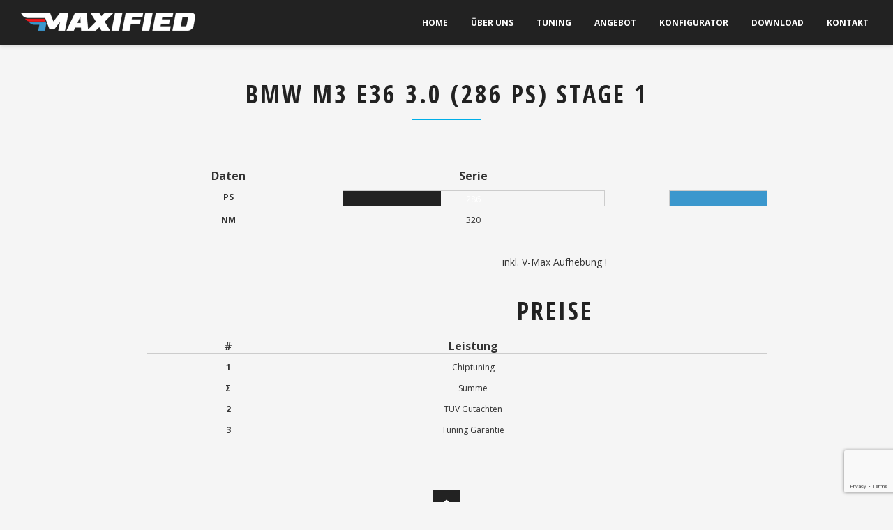

--- FILE ---
content_type: text/html; charset=UTF-8
request_url: http://maxified.de/konfigurator/bmw-m3-e36-3-0-286-ps-stage-1/
body_size: 8617
content:
<!DOCTYPE html>
<html lang="en-US">
<head>

    <meta http-equiv="Content-Type" content="text/html; charset=UTF-8" />
    <meta name="viewport" content="width=device-width, initial-scale=1, maximum-scale=1, user-scalable=no" />
    <title>MAXIFIED   &#8211;  BMW M3 E36 3.0 (286 PS) Stage 1</title>

        
    <link rel="shortcut icon" href="/wp-content/uploads/2015/12/favicon.png">

    <meta name='robots' content='max-image-preview:large' />
<link rel='dns-prefetch' href='//www.google.com' />
<link rel='dns-prefetch' href='//fonts.googleapis.com' />
<link rel='dns-prefetch' href='//s.w.org' />
<link rel="alternate" type="application/rss+xml" title="MAXIFIED &raquo; Feed" href="http://maxified.de/feed/" />
<link rel="alternate" type="application/rss+xml" title="MAXIFIED &raquo; Comments Feed" href="http://maxified.de/comments/feed/" />
<link rel="alternate" type="application/rss+xml" title="MAXIFIED &raquo; BMW M3 E36 3.0 (286 PS) Stage 1 Comments Feed" href="http://maxified.de/konfigurator/bmw-m3-e36-3-0-286-ps-stage-1/feed/" />
<meta property='og:site_name' content='MAXIFIED'/><meta property='og:url' content='http://maxified.de/konfigurator/bmw-m3-e36-3-0-286-ps-stage-1/'/><meta property='og:title' content='BMW M3 E36 3.0 (286 PS) Stage 1'/><meta property='og:type' content='article'/><script type="text/javascript">
window._wpemojiSettings = {"baseUrl":"https:\/\/s.w.org\/images\/core\/emoji\/13.1.0\/72x72\/","ext":".png","svgUrl":"https:\/\/s.w.org\/images\/core\/emoji\/13.1.0\/svg\/","svgExt":".svg","source":{"concatemoji":"http:\/\/maxified.de\/wp-includes\/js\/wp-emoji-release.min.js?ver=5.9.12"}};
/*! This file is auto-generated */
!function(e,a,t){var n,r,o,i=a.createElement("canvas"),p=i.getContext&&i.getContext("2d");function s(e,t){var a=String.fromCharCode;p.clearRect(0,0,i.width,i.height),p.fillText(a.apply(this,e),0,0);e=i.toDataURL();return p.clearRect(0,0,i.width,i.height),p.fillText(a.apply(this,t),0,0),e===i.toDataURL()}function c(e){var t=a.createElement("script");t.src=e,t.defer=t.type="text/javascript",a.getElementsByTagName("head")[0].appendChild(t)}for(o=Array("flag","emoji"),t.supports={everything:!0,everythingExceptFlag:!0},r=0;r<o.length;r++)t.supports[o[r]]=function(e){if(!p||!p.fillText)return!1;switch(p.textBaseline="top",p.font="600 32px Arial",e){case"flag":return s([127987,65039,8205,9895,65039],[127987,65039,8203,9895,65039])?!1:!s([55356,56826,55356,56819],[55356,56826,8203,55356,56819])&&!s([55356,57332,56128,56423,56128,56418,56128,56421,56128,56430,56128,56423,56128,56447],[55356,57332,8203,56128,56423,8203,56128,56418,8203,56128,56421,8203,56128,56430,8203,56128,56423,8203,56128,56447]);case"emoji":return!s([10084,65039,8205,55357,56613],[10084,65039,8203,55357,56613])}return!1}(o[r]),t.supports.everything=t.supports.everything&&t.supports[o[r]],"flag"!==o[r]&&(t.supports.everythingExceptFlag=t.supports.everythingExceptFlag&&t.supports[o[r]]);t.supports.everythingExceptFlag=t.supports.everythingExceptFlag&&!t.supports.flag,t.DOMReady=!1,t.readyCallback=function(){t.DOMReady=!0},t.supports.everything||(n=function(){t.readyCallback()},a.addEventListener?(a.addEventListener("DOMContentLoaded",n,!1),e.addEventListener("load",n,!1)):(e.attachEvent("onload",n),a.attachEvent("onreadystatechange",function(){"complete"===a.readyState&&t.readyCallback()})),(n=t.source||{}).concatemoji?c(n.concatemoji):n.wpemoji&&n.twemoji&&(c(n.twemoji),c(n.wpemoji)))}(window,document,window._wpemojiSettings);
</script>
<style type="text/css">
img.wp-smiley,
img.emoji {
	display: inline !important;
	border: none !important;
	box-shadow: none !important;
	height: 1em !important;
	width: 1em !important;
	margin: 0 0.07em !important;
	vertical-align: -0.1em !important;
	background: none !important;
	padding: 0 !important;
}
</style>
	<link rel='stylesheet' id='wp-block-library-css'  href='http://maxified.de/wp-includes/css/dist/block-library/style.min.css?ver=5.9.12' type='text/css' media='all' />
<style id='global-styles-inline-css' type='text/css'>
body{--wp--preset--color--black: #000000;--wp--preset--color--cyan-bluish-gray: #abb8c3;--wp--preset--color--white: #ffffff;--wp--preset--color--pale-pink: #f78da7;--wp--preset--color--vivid-red: #cf2e2e;--wp--preset--color--luminous-vivid-orange: #ff6900;--wp--preset--color--luminous-vivid-amber: #fcb900;--wp--preset--color--light-green-cyan: #7bdcb5;--wp--preset--color--vivid-green-cyan: #00d084;--wp--preset--color--pale-cyan-blue: #8ed1fc;--wp--preset--color--vivid-cyan-blue: #0693e3;--wp--preset--color--vivid-purple: #9b51e0;--wp--preset--gradient--vivid-cyan-blue-to-vivid-purple: linear-gradient(135deg,rgba(6,147,227,1) 0%,rgb(155,81,224) 100%);--wp--preset--gradient--light-green-cyan-to-vivid-green-cyan: linear-gradient(135deg,rgb(122,220,180) 0%,rgb(0,208,130) 100%);--wp--preset--gradient--luminous-vivid-amber-to-luminous-vivid-orange: linear-gradient(135deg,rgba(252,185,0,1) 0%,rgba(255,105,0,1) 100%);--wp--preset--gradient--luminous-vivid-orange-to-vivid-red: linear-gradient(135deg,rgba(255,105,0,1) 0%,rgb(207,46,46) 100%);--wp--preset--gradient--very-light-gray-to-cyan-bluish-gray: linear-gradient(135deg,rgb(238,238,238) 0%,rgb(169,184,195) 100%);--wp--preset--gradient--cool-to-warm-spectrum: linear-gradient(135deg,rgb(74,234,220) 0%,rgb(151,120,209) 20%,rgb(207,42,186) 40%,rgb(238,44,130) 60%,rgb(251,105,98) 80%,rgb(254,248,76) 100%);--wp--preset--gradient--blush-light-purple: linear-gradient(135deg,rgb(255,206,236) 0%,rgb(152,150,240) 100%);--wp--preset--gradient--blush-bordeaux: linear-gradient(135deg,rgb(254,205,165) 0%,rgb(254,45,45) 50%,rgb(107,0,62) 100%);--wp--preset--gradient--luminous-dusk: linear-gradient(135deg,rgb(255,203,112) 0%,rgb(199,81,192) 50%,rgb(65,88,208) 100%);--wp--preset--gradient--pale-ocean: linear-gradient(135deg,rgb(255,245,203) 0%,rgb(182,227,212) 50%,rgb(51,167,181) 100%);--wp--preset--gradient--electric-grass: linear-gradient(135deg,rgb(202,248,128) 0%,rgb(113,206,126) 100%);--wp--preset--gradient--midnight: linear-gradient(135deg,rgb(2,3,129) 0%,rgb(40,116,252) 100%);--wp--preset--duotone--dark-grayscale: url('#wp-duotone-dark-grayscale');--wp--preset--duotone--grayscale: url('#wp-duotone-grayscale');--wp--preset--duotone--purple-yellow: url('#wp-duotone-purple-yellow');--wp--preset--duotone--blue-red: url('#wp-duotone-blue-red');--wp--preset--duotone--midnight: url('#wp-duotone-midnight');--wp--preset--duotone--magenta-yellow: url('#wp-duotone-magenta-yellow');--wp--preset--duotone--purple-green: url('#wp-duotone-purple-green');--wp--preset--duotone--blue-orange: url('#wp-duotone-blue-orange');--wp--preset--font-size--small: 13px;--wp--preset--font-size--medium: 20px;--wp--preset--font-size--large: 36px;--wp--preset--font-size--x-large: 42px;}.has-black-color{color: var(--wp--preset--color--black) !important;}.has-cyan-bluish-gray-color{color: var(--wp--preset--color--cyan-bluish-gray) !important;}.has-white-color{color: var(--wp--preset--color--white) !important;}.has-pale-pink-color{color: var(--wp--preset--color--pale-pink) !important;}.has-vivid-red-color{color: var(--wp--preset--color--vivid-red) !important;}.has-luminous-vivid-orange-color{color: var(--wp--preset--color--luminous-vivid-orange) !important;}.has-luminous-vivid-amber-color{color: var(--wp--preset--color--luminous-vivid-amber) !important;}.has-light-green-cyan-color{color: var(--wp--preset--color--light-green-cyan) !important;}.has-vivid-green-cyan-color{color: var(--wp--preset--color--vivid-green-cyan) !important;}.has-pale-cyan-blue-color{color: var(--wp--preset--color--pale-cyan-blue) !important;}.has-vivid-cyan-blue-color{color: var(--wp--preset--color--vivid-cyan-blue) !important;}.has-vivid-purple-color{color: var(--wp--preset--color--vivid-purple) !important;}.has-black-background-color{background-color: var(--wp--preset--color--black) !important;}.has-cyan-bluish-gray-background-color{background-color: var(--wp--preset--color--cyan-bluish-gray) !important;}.has-white-background-color{background-color: var(--wp--preset--color--white) !important;}.has-pale-pink-background-color{background-color: var(--wp--preset--color--pale-pink) !important;}.has-vivid-red-background-color{background-color: var(--wp--preset--color--vivid-red) !important;}.has-luminous-vivid-orange-background-color{background-color: var(--wp--preset--color--luminous-vivid-orange) !important;}.has-luminous-vivid-amber-background-color{background-color: var(--wp--preset--color--luminous-vivid-amber) !important;}.has-light-green-cyan-background-color{background-color: var(--wp--preset--color--light-green-cyan) !important;}.has-vivid-green-cyan-background-color{background-color: var(--wp--preset--color--vivid-green-cyan) !important;}.has-pale-cyan-blue-background-color{background-color: var(--wp--preset--color--pale-cyan-blue) !important;}.has-vivid-cyan-blue-background-color{background-color: var(--wp--preset--color--vivid-cyan-blue) !important;}.has-vivid-purple-background-color{background-color: var(--wp--preset--color--vivid-purple) !important;}.has-black-border-color{border-color: var(--wp--preset--color--black) !important;}.has-cyan-bluish-gray-border-color{border-color: var(--wp--preset--color--cyan-bluish-gray) !important;}.has-white-border-color{border-color: var(--wp--preset--color--white) !important;}.has-pale-pink-border-color{border-color: var(--wp--preset--color--pale-pink) !important;}.has-vivid-red-border-color{border-color: var(--wp--preset--color--vivid-red) !important;}.has-luminous-vivid-orange-border-color{border-color: var(--wp--preset--color--luminous-vivid-orange) !important;}.has-luminous-vivid-amber-border-color{border-color: var(--wp--preset--color--luminous-vivid-amber) !important;}.has-light-green-cyan-border-color{border-color: var(--wp--preset--color--light-green-cyan) !important;}.has-vivid-green-cyan-border-color{border-color: var(--wp--preset--color--vivid-green-cyan) !important;}.has-pale-cyan-blue-border-color{border-color: var(--wp--preset--color--pale-cyan-blue) !important;}.has-vivid-cyan-blue-border-color{border-color: var(--wp--preset--color--vivid-cyan-blue) !important;}.has-vivid-purple-border-color{border-color: var(--wp--preset--color--vivid-purple) !important;}.has-vivid-cyan-blue-to-vivid-purple-gradient-background{background: var(--wp--preset--gradient--vivid-cyan-blue-to-vivid-purple) !important;}.has-light-green-cyan-to-vivid-green-cyan-gradient-background{background: var(--wp--preset--gradient--light-green-cyan-to-vivid-green-cyan) !important;}.has-luminous-vivid-amber-to-luminous-vivid-orange-gradient-background{background: var(--wp--preset--gradient--luminous-vivid-amber-to-luminous-vivid-orange) !important;}.has-luminous-vivid-orange-to-vivid-red-gradient-background{background: var(--wp--preset--gradient--luminous-vivid-orange-to-vivid-red) !important;}.has-very-light-gray-to-cyan-bluish-gray-gradient-background{background: var(--wp--preset--gradient--very-light-gray-to-cyan-bluish-gray) !important;}.has-cool-to-warm-spectrum-gradient-background{background: var(--wp--preset--gradient--cool-to-warm-spectrum) !important;}.has-blush-light-purple-gradient-background{background: var(--wp--preset--gradient--blush-light-purple) !important;}.has-blush-bordeaux-gradient-background{background: var(--wp--preset--gradient--blush-bordeaux) !important;}.has-luminous-dusk-gradient-background{background: var(--wp--preset--gradient--luminous-dusk) !important;}.has-pale-ocean-gradient-background{background: var(--wp--preset--gradient--pale-ocean) !important;}.has-electric-grass-gradient-background{background: var(--wp--preset--gradient--electric-grass) !important;}.has-midnight-gradient-background{background: var(--wp--preset--gradient--midnight) !important;}.has-small-font-size{font-size: var(--wp--preset--font-size--small) !important;}.has-medium-font-size{font-size: var(--wp--preset--font-size--medium) !important;}.has-large-font-size{font-size: var(--wp--preset--font-size--large) !important;}.has-x-large-font-size{font-size: var(--wp--preset--font-size--x-large) !important;}
</style>
<link rel='stylesheet' id='contact-form-7-css'  href='http://maxified.de/wp-content/plugins/contact-form-7/includes/css/styles.css?ver=5.6.4' type='text/css' media='all' />
<link rel='stylesheet' id='bootstrap-css'  href='http://maxified.de/wp-content/themes/newave-theme/css/bootstrap.min.css?ver=5.9.12' type='text/css' media='all' />
<link rel='stylesheet' id='theme-css'  href='http://maxified.de/wp-content/themes/newave-theme/style.css?ver=5.9.12' type='text/css' media='all' />
<link rel='stylesheet' id='colorskin-css'  href='http://maxified.de/wp-content/themes/newave-theme/css/colors/color-gray.css?ver=5.9.12' type='text/css' media='all' />
<link rel='stylesheet' id='prettyPhoto-css'  href='http://maxified.de/wp-content/themes/newave-theme/css/prettyPhoto.css?ver=5.9.12' type='text/css' media='all' />
<link rel='stylesheet' id='bxslider-css'  href='http://maxified.de/wp-content/themes/newave-theme/css/jquery.bxslider.css?ver=5.9.12' type='text/css' media='all' />
<link rel='stylesheet' id='fontawesome-css'  href='http://maxified.de/wp-content/themes/newave-theme/css/font-awesome.min.css?ver=5.9.12' type='text/css' media='all' />
<link rel='stylesheet' id='navigation-css'  href='http://maxified.de/wp-content/themes/newave-theme/css/navigation-style-2.css?ver=5.9.12' type='text/css' media='all' />
<link rel='stylesheet' id='mytheme-body-font-css'  href='http://fonts.googleapis.com/css?family=Open+Sans%3A400%2C400italic%2C700%2C700italic&#038;subset=latin%2Cgreek-ext%2Ccyrillic%2Clatin-ext%2Cgreek%2Ccyrillic-ext%2Cvietnamese&#038;ver=5.9.12' type='text/css' media='all' />
<link rel='stylesheet' id='mytheme-htag-font-css'  href='http://fonts.googleapis.com/css?family=Open+Sans+Condensed%3A400%2C400italic%2C700%2C700italic&#038;subset=latin%2Cgreek-ext%2Ccyrillic%2Clatin-ext%2Cgreek%2Ccyrillic-ext%2Cvietnamese&#038;ver=5.9.12' type='text/css' media='all' />
<script type='text/javascript' src='http://maxified.de/wp-includes/js/jquery/jquery.min.js?ver=3.6.0' id='jquery-core-js'></script>
<script type='text/javascript' src='http://maxified.de/wp-includes/js/jquery/jquery-migrate.min.js?ver=3.3.2' id='jquery-migrate-js'></script>
<link rel="https://api.w.org/" href="http://maxified.de/wp-json/" /><link rel="EditURI" type="application/rsd+xml" title="RSD" href="http://maxified.de/xmlrpc.php?rsd" />
<link rel="wlwmanifest" type="application/wlwmanifest+xml" href="http://maxified.de/wp-includes/wlwmanifest.xml" /> 
<meta name="generator" content="WordPress 5.9.12" />
<link rel="canonical" href="http://maxified.de/konfigurator/bmw-m3-e36-3-0-286-ps-stage-1/" />
<link rel='shortlink' href='http://maxified.de/?p=6896' />
<link rel="alternate" type="application/json+oembed" href="http://maxified.de/wp-json/oembed/1.0/embed?url=http%3A%2F%2Fmaxified.de%2Fkonfigurator%2Fbmw-m3-e36-3-0-286-ps-stage-1%2F" />
<link rel="alternate" type="text/xml+oembed" href="http://maxified.de/wp-json/oembed/1.0/embed?url=http%3A%2F%2Fmaxified.de%2Fkonfigurator%2Fbmw-m3-e36-3-0-286-ps-stage-1%2F&#038;format=xml" />
<style type="text/css">html, body, .project-counters .counters li, .navbar .nav > li > a.collapse_menu1, .navbar .nav > li > a.dropdown-toggle, .navbar .nav > li > a.external  {font-family: "Open Sans", sans-serif;}</style><style type="text/css">h1, h2, h3, h4, h5, h6, .dropcap-normal, .dropcap, .counters li, .counters li span, a.newave-button, .ultralarge, .four-zero-four, .text-slide-vertical, .project-counters .counters li .count, .company-phone a, #contact-formular input[type="text"], #contact-formular input[type="email"], input[type="password"], textarea, #contact-formular input[type="submit"], input[type="submit"], #commentsform input[type="text"], textarea, input#search, .navbar .nav > li > a, .newave-newsletter input[type="email"] {font-family: "Open Sans Condensed", sans-serif;}</style><style type="text/css">.home-move-down a i.icon-circle-box {
    background-color: none!important;
}</style><style type="text/css">.recentcomments a{display:inline !important;padding:0 !important;margin:0 !important;}</style><link rel="icon" href="http://maxified.de/wp-content/uploads/2021/04/fav.jpg" sizes="32x32" />
<link rel="icon" href="http://maxified.de/wp-content/uploads/2021/04/fav.jpg" sizes="192x192" />
<link rel="apple-touch-icon" href="http://maxified.de/wp-content/uploads/2021/04/fav.jpg" />
<meta name="msapplication-TileImage" content="http://maxified.de/wp-content/uploads/2021/04/fav.jpg" />
</head>

<body class="konfigurator-template-default single single-konfigurator postid-6896" data-spy="scroll" data-target=".navbar" data-offset="75">

        <!-- Preloader -->
    <div class="mask" style="background-color: #ffffff;"><div id="loader" style="background:url(http://maxified.de/wp-content/uploads/2016/06/logo-animat3.gif) no-repeat scroll center center transparent"></div></div>
    <!--/Preloader -->
    	
	<!-- Navigation -->
    <div id="navigation" class="navbar navbar-fixed-top">
		<div class="navbar-inner ">
        	<div class="container no-padding">
				
					<a class="show-menu" data-toggle="collapse" data-target=".nav-collapse">
						<span class="show-menu-bar"></span>
					</a>

					

                                                            <div id="logo">
                        <a class="external"  style="background:url()" href="http://maxified.de">
                            <img src="http://maxified.de/wp-content/uploads/2016/04/maxified-logo.png">
                        </a>
                    </div>
                                        <div class="nav-collapse collapse">
						<ul id="nav" class="nav"><li id="menu-item-639" class="menu-item menu-item-type-post_type menu-item-object-page menu-item-639"><a class="external"  href="http://maxified.de#maxified">Home</a></li>
<li id="menu-item-637" class="menu-item menu-item-type-post_type menu-item-object-page menu-item-has-children menu-item-637 dropdown"><a class=" dropdown-toggle" href="http://maxified.de/uber-uns/">Über uns</a>
<ul class="sub-menu dropdown-menu">
	<li id="menu-item-901" class="menu-item menu-item-type-custom menu-item-object-custom menu-item-901"><a class="external"  href="/uber-uns#geschaftsbereiche">Geschäftsbereiche</a></li>
	<li id="menu-item-902" class="menu-item menu-item-type-custom menu-item-object-custom menu-item-902"><a class="external"  href="/uber-uns#unternehmen">Unternehmen</a></li>
	<li id="menu-item-903" class="menu-item menu-item-type-custom menu-item-object-custom menu-item-903"><a class="external"  href="/uber-uns#versprechen">Versprechen</a></li>
	<li id="menu-item-11088" class="menu-item menu-item-type-custom menu-item-object-custom menu-item-11088"><a class="external"  href="/uber-uns#download">Download</a></li>
</ul>
</li>
<li id="menu-item-784" class="menu-item menu-item-type-post_type menu-item-object-page menu-item-has-children menu-item-784 dropdown"><a class=" dropdown-toggle" href="http://maxified.de/tuning/">Tuning</a>
<ul class="sub-menu dropdown-menu">
	<li id="menu-item-1006" class="menu-item menu-item-type-custom menu-item-object-custom menu-item-1006"><a class="external"  href="/tuning#automobil">Automobil</a></li>
	<li id="menu-item-1010" class="menu-item menu-item-type-custom menu-item-object-custom menu-item-1010"><a class="external"  href="/tuning#classics">CLASSICS / OLDTIMER</a></li>
	<li id="menu-item-1007" class="menu-item menu-item-type-custom menu-item-object-custom menu-item-1007"><a class="external"  href="/tuning#lkw">LKW</a></li>
	<li id="menu-item-11023" class="menu-item menu-item-type-custom menu-item-object-custom menu-item-11023"><a class="external"  href="/tuning#agrar">AGRAR / NUTZFAHRZEUGE</a></li>
	<li id="menu-item-1008" class="menu-item menu-item-type-custom menu-item-object-custom menu-item-1008"><a class="external"  href="/tuning#boot">MOTORBOOTE / YACHT</a></li>
	<li id="menu-item-1009" class="menu-item menu-item-type-custom menu-item-object-custom menu-item-1009"><a class="external"  href="/tuning#motorrad">MOTORRAD / QUADS</a></li>
</ul>
</li>
<li id="menu-item-787" class="menu-item menu-item-type-post_type menu-item-object-page menu-item-has-children menu-item-787 dropdown"><a class=" dropdown-toggle" href="http://maxified.de/angebot/">Angebot</a>
<ul class="sub-menu dropdown-menu">
	<li id="menu-item-1011" class="menu-item menu-item-type-custom menu-item-object-custom menu-item-1011"><a class="external"  href="/angebot#services">Leistungen &#038; Services</a></li>
	<li id="menu-item-1012" class="menu-item menu-item-type-custom menu-item-object-custom menu-item-1012"><a class="external"  href="/angebot#qualitatspolitik">Qualitätspolitik</a></li>
	<li id="menu-item-1013" class="menu-item menu-item-type-custom menu-item-object-custom menu-item-1013"><a class="external"  href="/angebot#preise">Preise</a></li>
</ul>
</li>
<li id="menu-item-873" class="menu-item menu-item-type-custom menu-item-object-custom menu-item-873"><a class="external"  href="/angebot/konfigurator/">Konfigurator</a></li>
<li id="menu-item-11093" class="menu-item menu-item-type-post_type menu-item-object-page menu-item-has-children menu-item-11093 dropdown"><a class=" dropdown-toggle" href="http://maxified.de/download/">Download</a>
<ul class="sub-menu dropdown-menu">
	<li id="menu-item-11231" class="menu-item menu-item-type-custom menu-item-object-custom menu-item-11231"><a class="external"  href="http://maxified.de/wp-content/uploads/2021/04/MAXIFIED-PreisListe.pdf">MAXIFIED – PreisListe (PDF)</a></li>
	<li id="menu-item-11232" class="menu-item menu-item-type-custom menu-item-object-custom menu-item-11232"><a class="external"  href="http://maxified.de/wp-content/uploads/2021/04/MAXIFIED-Flyer.pdf">MAXIFIED – Flyer (PDF)</a></li>
</ul>
</li>
<li id="menu-item-780" class="menu-item menu-item-type-post_type menu-item-object-page menu-item-has-children menu-item-780 dropdown"><a class=" dropdown-toggle" href="http://maxified.de/kontakt/">Kontakt</a>
<ul class="sub-menu dropdown-menu">
	<li id="menu-item-1016" class="menu-item menu-item-type-custom menu-item-object-custom menu-item-1016"><a class="external"  href="/kontakt#email">Email</a></li>
	<li id="menu-item-11080" class="menu-item menu-item-type-custom menu-item-object-custom menu-item-11080"><a class="external"  href="/kontakt#anfragen">ANFRAGEN</a></li>
	<li id="menu-item-1015" class="menu-item menu-item-type-custom menu-item-object-custom menu-item-1015"><a class="external"  href="/kontakt#partnernetzwerk">Partner netzwerk</a></li>
	<li id="menu-item-1014" class="menu-item menu-item-type-custom menu-item-object-custom menu-item-1014"><a class="external"  href="/kontakt#standorte">Standorte</a></li>
</ul>
</li>
</ul>					</div>
				</div>
			</div>
			<div id="navigation-info" class="hidden-phone">
				<span class="language"><!--<a href="#"><img src="/wp-content/uploads/2015/11/de.png" /> German <i class="fa fa-angle-down"></i></a>--></span> <span class="account">My account <i class="fa fa-angle-down"></i></span> <span class="account_login">Login</span> <span class="account_register">Register</span> | <span class="cart"><i class="fa fa-shopping-cart"></i></span>
			</div>
	</div>
    <!--/Navigation -->    


    <!-- Blog Content -->

    	
        <!-- Container -->
    	<div class="container">
			
						<section id="konfigurator" class="content" ><a name="konfigurator"></a> 
				<!-- Container -->
				<div class="container" style="margin-top: 0; padding-top: 0; padding-left: 0;">
					<p style="text-align: center;"></p>
					<div class="section-title" style="margin-bottom: 0;margin-top: 0; padding-top: 0;">
						<h1>BMW M3 E36 3.0 (286 PS) Stage 1</h1>
						<h3></h3>
						<span class="border"></span>
						<p><br></p>
					</div>
					<div style="overflow: hidden;" class="span12">
						<div id="konf_product">
							<div class="konf_features_table">
								<div style="overflow: hidden;">
																	</div>
								<div class="konf_features_table_header" style="overflow: hidden;">
									<div style="width: 20%; float: left;">Daten</div>
									<div style="width: 40%; float: left;">Serie</div>
									<div style="width: 40%; float: left;">Maxified</div>
								</div>
								<div style="overflow: hidden;">
									<div class="konf_features_column1" style="width: 20%; float: left;">PS</div>
									<div class="ps_before_bar" style="width: 40%; float: left;">
										<div class="ps_before_border"> 
											<div class="ps_before_color" data-percent="60%"> </div>
											<div class="ps_before_text">286</div>
										</div>
									</div>
									<div class="ps_after_bar" style="width: 40%; float: left;">
										<div class="ps_after_border"> 
											<div class="ps_after_color" data-percent="100%"> </div>
											<div class="ps_after_text">300</div>
										</div>
									</div>
								</div>
								<div style="overflow: hidden;">
									<div class="konf_features_column1" style="width: 20%; float: left;">NM</div>
									<div style="width: 40%; float: left;">320</div>
									<div style="width: 40%; float: left;">346</div>
								</div>
							</div>
							<p><br /><br /></p>
							<p style="text-align:center;">inkl. V-Max Aufhebung !</p>
							<p><br /><br /></p>
							<div class="konf_prices_table">
								<h1 style="text-align: center;">Preise</h1>
								<div class="konf_prices_table_header" style="overflow: hidden;">
									<div class="konf_prices_column1" style="width: 20%; float: left;">#</div>
									<div style="width: 40%; float: left;">Leistung</div>
									<div style="width: 40%; float: left;">Preis</div>
								</div>
								<div style="overflow: hidden;">
									<div class="konf_prices_column1" style="width: 20%; float: left;">1</div>
									<div style="width: 40%; float: left;">Chiptuning</div>
									<div style="width: 40%; float: left;">498.00 Euro</div>
								</div>
								<div style="overflow: hidden;">
									<div class="konf_prices_column1" style="width: 20%; float: left;">&#931;</div>
									<div style="width: 40%; float: left;">Summe</div>
									<div style="width: 40%; float: left;">498.00 Euro</div>
								</div>
								<div style="overflow: hidden;">
									<div class="konf_prices_column1" style="width: 20%; float: left;">2</div>
									<div style="width: 40%; float: left;">TÜV Gutachten</div>
									<div style="width: 40%; float: left;">ab 149 Euro</div>
								</div>
								<div style="overflow: hidden;">
									<div class="konf_prices_column1" style="width: 20%; float: left;">3</div>
									<div style="width: 40%; float: left;">Tuning Garantie</div>
									<div style="width: 40%; float: left;">ab 249 Euro</div>
								</div>
								<div style="overflow: hidden; display: none;">
									<div class="konf_prices_column1" style="width: 20%; float: left;">&#931;</div>
									<div style="width: 40%; float: left;">Summe</div>
									<div style="width: 40%; float: left;">498.00</div>
								</div>
							</div>
						</div>
					
					</div>
				</div>
			</section>
			
            
            
        </div>
    	<!--/Container -->
        
    <!--/Blog Content -->
    
    
    
    <style>
						#konf_filters{
							margin: 0 auto;
						}
						#konf_selects{
							overflow: hidden;
						}
						#manufacturers{
							 float: left;
							 margin: 10px;
						}
						#models{
							 float: left;
							 margin: 10px;
						}
						#engines{
							 float: left;
							 margin: 10px;
						}
						#stages{
						}
						
						#konf_product{
						}
						
						.konf_features_table{
							text-align: center;
						}
						.konf_prices_table{
							text-align: center;
						}
						.konf_features_table div, .konf_prices_table div{
							text-align: center;
							padding: 5px 0px 0px 0px;
						}
						.konf_features_table_header, .konf_prices_table_header{
							font-size: 16px;
							font-weight: bold;
							border-bottom: 1px #ccc solid;
						}
						.konf_features_table_header div, .konf_prices_table_header div{
							font-size: 16px;
							font-weight: bold;
							padding: 0 0px;
						}
						.konf_features_column1, .konf_prices_column1{
							font-weight: bold;
						}
					</style>
    
<script>
jQuery(document).ready(function(){
	jQuery('.ps_before_color').delay(1500).animate({
		width:jQuery('.ps_before_color').attr('data-percent')
	},3000);
	jQuery('.ps_after_color').delay(1500).animate({
		width:jQuery('.ps_after_color').attr('data-percent')
	},3000);
});
</script>
    

    <!-- Footer -->
    <footer>		


		<div class="container no-padding">

            <a id="back-top"><div id="menu_top"><div id="menu_top_inside"></div></div></a>

			<!-- footer widgets -->
			<div id="footer-sidebar" class="secondary">
				<div id="footer-sidebar1">
				<aside id="nav_menu-5" class="widget widget_nav_menu"><h3 class="widget-title">Info</h3><div class="menu-footer-menu-1-container"><ul id="menu-footer-menu-1" class="menu"><li id="menu-item-605" class="menu-item menu-item-type-post_type menu-item-object-page menu-item-605"><a href="http://maxified.de/impressum/">Impressum</a></li>
<li id="menu-item-604" class="menu-item menu-item-type-post_type menu-item-object-page menu-item-604"><a href="http://maxified.de/disclaimer/">Disclaimer</a></li>
<li id="menu-item-607" class="menu-item menu-item-type-post_type menu-item-object-page menu-item-607"><a href="http://maxified.de/partners/">Partners</a></li>
<li id="menu-item-11159" class="menu-item menu-item-type-post_type menu-item-object-page menu-item-11159"><a href="http://maxified.de/agb/">AGB</a></li>
<li id="menu-item-11106" class="menu-item menu-item-type-post_type menu-item-object-page menu-item-11106"><a href="http://maxified.de/privacy-policy/">Datenschutz</a></li>
<li id="menu-item-606" class="menu-item menu-item-type-post_type menu-item-object-page menu-item-606"><a href="http://maxified.de/kontakt/">Kontakt</a></li>
</ul></div></aside>				</div>

				
				<div id="footer-sidebar2">
								</div>
				

				<div id="footer-sidebar3">
				<aside id="nav_menu-6" class="widget widget_nav_menu"><h3 class="widget-title">Others</h3><div class="menu-footer-menu-2-container"><ul id="menu-footer-menu-2" class="menu"><li id="menu-item-11063" class="menu-item menu-item-type-post_type menu-item-object-page menu-item-11063"><a href="http://maxified.de/angebot/konfigurator/">Konfigurator</a></li>
<li id="menu-item-610" class="menu-item menu-item-type-post_type menu-item-object-page menu-item-610"><a href="http://maxified.de/referenzen/">Referenzen</a></li>
<li id="menu-item-611" class="menu-item menu-item-type-post_type menu-item-object-page menu-item-611"><a href="http://maxified.de/shop/">Shop</a></li>
<li id="menu-item-11105" class="menu-item menu-item-type-custom menu-item-object-custom menu-item-11105"><a href="/uber-uns/#download">Download</a></li>
<li id="menu-item-608" class="menu-item menu-item-type-post_type menu-item-object-page menu-item-608"><a href="http://maxified.de/faq-haufig-gestellte-fragen/">FAQ</a></li>
</ul></div></aside>				</div>
			</div>
			<!-- /footer widgets -->

                        <ul class="socials-icons">
                                <li><a href="#"><img src="http://maxified.de/wp-content/themes/newave-theme/images/social_icons/facebook.png" alt="Facebook" /></a></li>
                                <li><a href="#"><img src="http://maxified.de/wp-content/themes/newave-theme/images/social_icons/google.png" alt="Google+" /></a></li>
                                <li><a href="#"><img src="http://maxified.de/wp-content/themes/newave-theme/images/social_icons/youtube.png" alt="Youtube" /></a></li>
                                <li><a href="#"><img src="http://maxified.de/wp-content/themes/newave-theme/images/social_icons/instagram.png" alt="Instagram" /></a></li>
                            </ul>
                        
			<p class="copyright">2021 © MAXIFIED GmbH. All rights reserved.</p>
            
		</div>
		<div id="navigation-info" class="hidden-tablet hidden-desktop">
				<span class="language"><a href="#"><img src="/wp-content/uploads/2015/11/de.png" /> German <i class="fa fa-angle-down"></i></a></span> <span class="account">My account <i class="fa fa-angle-down"></i></span> <span class="account_login">Login</span> <span class="account_register">Register</span> | <span class="cart"><i class="fa fa-shopping-cart"></i></span>
			</div>
	</footer>
	<!--/Footer -->
    
<script type='text/javascript' src='http://maxified.de/wp-content/plugins/contact-form-7/includes/swv/js/index.js?ver=5.6.4' id='swv-js'></script>
<script type='text/javascript' id='contact-form-7-js-extra'>
/* <![CDATA[ */
var wpcf7 = {"api":{"root":"http:\/\/maxified.de\/wp-json\/","namespace":"contact-form-7\/v1"}};
/* ]]> */
</script>
<script type='text/javascript' src='http://maxified.de/wp-content/plugins/contact-form-7/includes/js/index.js?ver=5.6.4' id='contact-form-7-js'></script>
<script type='text/javascript' id='newave-like-js-extra'>
/* <![CDATA[ */
var newaveLike = {"ajaxurl":"http:\/\/maxified.de\/wp-admin\/admin-ajax.php"};
/* ]]> */
</script>
<script type='text/javascript' src='http://maxified.de/wp-content/themes/newave-theme/components/post_like/js/newave-like.js?ver=1.0' id='newave-like-js'></script>
<script type='text/javascript' src='http://maxified.de/wp-content/themes/newave-theme/js/jquery.sticky.js?ver=5.9.12' id='jquery-sticky-js'></script>
<script type='text/javascript' src='http://maxified.de/wp-content/themes/newave-theme/js/jquery.easing-1.3.pack.js?ver=5.9.12' id='jquery-easing-js'></script>
<script type='text/javascript' src='http://maxified.de/wp-content/themes/newave-theme/js/bootstrap.min.js?ver=5.9.12' id='bootstrapjs-js'></script>
<script type='text/javascript' src='http://maxified.de/wp-content/themes/newave-theme/js/jquery.parallax-1.1.3.js?ver=5.9.12' id='parallax-jquery-js'></script>
<script type='text/javascript' src='http://maxified.de/wp-content/themes/newave-theme/js/appear.js?ver=5.9.12' id='appearjs-js'></script>
<script type='text/javascript' src='http://maxified.de/wp-content/themes/newave-theme/js/modernizr.js?ver=5.9.12' id='modernizrjs-js'></script>
<script type='text/javascript' src='http://maxified.de/wp-content/themes/newave-theme/js/jquery.prettyPhoto.js?ver=5.9.12' id='prettyphotojs-js'></script>
<script type='text/javascript' src='http://maxified.de/wp-content/themes/newave-theme/js/isotope.js?ver=5.9.12' id='isotopejs-js'></script>
<script type='text/javascript' src='http://maxified.de/wp-content/themes/newave-theme/js/jquery.bxslider.min.js?ver=5.9.12' id='bxslider-jquery-js'></script>
<script type='text/javascript' src='http://maxified.de/wp-content/themes/newave-theme/js/jquery.cycle.all.js?ver=5.9.12' id='cycle-all-jquery-js'></script>
<script type='text/javascript' src='http://maxified.de/wp-content/themes/newave-theme/js/jquery.maximage.js?ver=5.9.12' id='maximage-jquery-js'></script>
<script type='text/javascript' src='http://maxified.de/wp-content/themes/newave-theme/js/sscr.js?ver=5.9.12' id='sscrjs-js'></script>
<script type='text/javascript' src='http://maxified.de/wp-content/themes/newave-theme/js/skrollr.js?ver=5.9.12' id='skrollrjs-js'></script>
<script type='text/javascript' src='http://maxified.de/wp-includes/js/comment-reply.min.js?ver=5.9.12' id='comment-reply-js'></script>
<script type='text/javascript' src='http://maxified.de/wp-content/themes/newave-theme/js/jquery.waitforimages.js?ver=5.9.12' id='waitforimages-js'></script>
<script type='text/javascript' src='http://maxified.de/wp-content/themes/newave-theme/js/jquery.flexslider.js?ver=5.9.12' id='flexsliderjs-js'></script>
<script type='text/javascript' src='http://maxified.de/wp-content/themes/newave-theme/js/jquery.carouFredSel-6.2.1-packed.js?ver=5.9.12' id='caroufredseljs-js'></script>
<script type='text/javascript' src='http://maxified.de/wp-content/themes/newave-theme/js/jquery.easing.js?ver=5.9.12' id='easingjs-js'></script>
<script type='text/javascript' src='http://maxified.de/wp-content/themes/newave-theme/js/jquery.mousewheel.js?ver=5.9.12' id='mousewheeljs-js'></script>
<script type='text/javascript' src='http://maxified.de/wp-content/themes/newave-theme/js/jquery.knob.js?ver=5.9.12' id='knobjs-js'></script>
<script type='text/javascript' src='http://maxified.de/wp-content/themes/newave-theme/js/scripts.js?ver=5.9.12' id='scriptsjs-js'></script>
<script type='text/javascript' src='https://www.google.com/recaptcha/api.js?render=6Ldg_GUaAAAAAK6yfu_gjyygG29_fzb5BxnngzLm&#038;ver=3.0' id='google-recaptcha-js'></script>
<script type='text/javascript' src='http://maxified.de/wp-includes/js/dist/vendor/regenerator-runtime.min.js?ver=0.13.9' id='regenerator-runtime-js'></script>
<script type='text/javascript' src='http://maxified.de/wp-includes/js/dist/vendor/wp-polyfill.min.js?ver=3.15.0' id='wp-polyfill-js'></script>
<script type='text/javascript' id='wpcf7-recaptcha-js-extra'>
/* <![CDATA[ */
var wpcf7_recaptcha = {"sitekey":"6Ldg_GUaAAAAAK6yfu_gjyygG29_fzb5BxnngzLm","actions":{"homepage":"homepage","contactform":"contactform"}};
/* ]]> */
</script>
<script type='text/javascript' src='http://maxified.de/wp-content/plugins/contact-form-7/modules/recaptcha/index.js?ver=5.6.4' id='wpcf7-recaptcha-js'></script>
</body>
	
	
            
	
</html>

--- FILE ---
content_type: text/html; charset=utf-8
request_url: https://www.google.com/recaptcha/api2/anchor?ar=1&k=6Ldg_GUaAAAAAK6yfu_gjyygG29_fzb5BxnngzLm&co=aHR0cDovL21heGlmaWVkLmRlOjgw&hl=en&v=PoyoqOPhxBO7pBk68S4YbpHZ&size=invisible&anchor-ms=20000&execute-ms=30000&cb=7eimlbjwsrnc
body_size: 48815
content:
<!DOCTYPE HTML><html dir="ltr" lang="en"><head><meta http-equiv="Content-Type" content="text/html; charset=UTF-8">
<meta http-equiv="X-UA-Compatible" content="IE=edge">
<title>reCAPTCHA</title>
<style type="text/css">
/* cyrillic-ext */
@font-face {
  font-family: 'Roboto';
  font-style: normal;
  font-weight: 400;
  font-stretch: 100%;
  src: url(//fonts.gstatic.com/s/roboto/v48/KFO7CnqEu92Fr1ME7kSn66aGLdTylUAMa3GUBHMdazTgWw.woff2) format('woff2');
  unicode-range: U+0460-052F, U+1C80-1C8A, U+20B4, U+2DE0-2DFF, U+A640-A69F, U+FE2E-FE2F;
}
/* cyrillic */
@font-face {
  font-family: 'Roboto';
  font-style: normal;
  font-weight: 400;
  font-stretch: 100%;
  src: url(//fonts.gstatic.com/s/roboto/v48/KFO7CnqEu92Fr1ME7kSn66aGLdTylUAMa3iUBHMdazTgWw.woff2) format('woff2');
  unicode-range: U+0301, U+0400-045F, U+0490-0491, U+04B0-04B1, U+2116;
}
/* greek-ext */
@font-face {
  font-family: 'Roboto';
  font-style: normal;
  font-weight: 400;
  font-stretch: 100%;
  src: url(//fonts.gstatic.com/s/roboto/v48/KFO7CnqEu92Fr1ME7kSn66aGLdTylUAMa3CUBHMdazTgWw.woff2) format('woff2');
  unicode-range: U+1F00-1FFF;
}
/* greek */
@font-face {
  font-family: 'Roboto';
  font-style: normal;
  font-weight: 400;
  font-stretch: 100%;
  src: url(//fonts.gstatic.com/s/roboto/v48/KFO7CnqEu92Fr1ME7kSn66aGLdTylUAMa3-UBHMdazTgWw.woff2) format('woff2');
  unicode-range: U+0370-0377, U+037A-037F, U+0384-038A, U+038C, U+038E-03A1, U+03A3-03FF;
}
/* math */
@font-face {
  font-family: 'Roboto';
  font-style: normal;
  font-weight: 400;
  font-stretch: 100%;
  src: url(//fonts.gstatic.com/s/roboto/v48/KFO7CnqEu92Fr1ME7kSn66aGLdTylUAMawCUBHMdazTgWw.woff2) format('woff2');
  unicode-range: U+0302-0303, U+0305, U+0307-0308, U+0310, U+0312, U+0315, U+031A, U+0326-0327, U+032C, U+032F-0330, U+0332-0333, U+0338, U+033A, U+0346, U+034D, U+0391-03A1, U+03A3-03A9, U+03B1-03C9, U+03D1, U+03D5-03D6, U+03F0-03F1, U+03F4-03F5, U+2016-2017, U+2034-2038, U+203C, U+2040, U+2043, U+2047, U+2050, U+2057, U+205F, U+2070-2071, U+2074-208E, U+2090-209C, U+20D0-20DC, U+20E1, U+20E5-20EF, U+2100-2112, U+2114-2115, U+2117-2121, U+2123-214F, U+2190, U+2192, U+2194-21AE, U+21B0-21E5, U+21F1-21F2, U+21F4-2211, U+2213-2214, U+2216-22FF, U+2308-230B, U+2310, U+2319, U+231C-2321, U+2336-237A, U+237C, U+2395, U+239B-23B7, U+23D0, U+23DC-23E1, U+2474-2475, U+25AF, U+25B3, U+25B7, U+25BD, U+25C1, U+25CA, U+25CC, U+25FB, U+266D-266F, U+27C0-27FF, U+2900-2AFF, U+2B0E-2B11, U+2B30-2B4C, U+2BFE, U+3030, U+FF5B, U+FF5D, U+1D400-1D7FF, U+1EE00-1EEFF;
}
/* symbols */
@font-face {
  font-family: 'Roboto';
  font-style: normal;
  font-weight: 400;
  font-stretch: 100%;
  src: url(//fonts.gstatic.com/s/roboto/v48/KFO7CnqEu92Fr1ME7kSn66aGLdTylUAMaxKUBHMdazTgWw.woff2) format('woff2');
  unicode-range: U+0001-000C, U+000E-001F, U+007F-009F, U+20DD-20E0, U+20E2-20E4, U+2150-218F, U+2190, U+2192, U+2194-2199, U+21AF, U+21E6-21F0, U+21F3, U+2218-2219, U+2299, U+22C4-22C6, U+2300-243F, U+2440-244A, U+2460-24FF, U+25A0-27BF, U+2800-28FF, U+2921-2922, U+2981, U+29BF, U+29EB, U+2B00-2BFF, U+4DC0-4DFF, U+FFF9-FFFB, U+10140-1018E, U+10190-1019C, U+101A0, U+101D0-101FD, U+102E0-102FB, U+10E60-10E7E, U+1D2C0-1D2D3, U+1D2E0-1D37F, U+1F000-1F0FF, U+1F100-1F1AD, U+1F1E6-1F1FF, U+1F30D-1F30F, U+1F315, U+1F31C, U+1F31E, U+1F320-1F32C, U+1F336, U+1F378, U+1F37D, U+1F382, U+1F393-1F39F, U+1F3A7-1F3A8, U+1F3AC-1F3AF, U+1F3C2, U+1F3C4-1F3C6, U+1F3CA-1F3CE, U+1F3D4-1F3E0, U+1F3ED, U+1F3F1-1F3F3, U+1F3F5-1F3F7, U+1F408, U+1F415, U+1F41F, U+1F426, U+1F43F, U+1F441-1F442, U+1F444, U+1F446-1F449, U+1F44C-1F44E, U+1F453, U+1F46A, U+1F47D, U+1F4A3, U+1F4B0, U+1F4B3, U+1F4B9, U+1F4BB, U+1F4BF, U+1F4C8-1F4CB, U+1F4D6, U+1F4DA, U+1F4DF, U+1F4E3-1F4E6, U+1F4EA-1F4ED, U+1F4F7, U+1F4F9-1F4FB, U+1F4FD-1F4FE, U+1F503, U+1F507-1F50B, U+1F50D, U+1F512-1F513, U+1F53E-1F54A, U+1F54F-1F5FA, U+1F610, U+1F650-1F67F, U+1F687, U+1F68D, U+1F691, U+1F694, U+1F698, U+1F6AD, U+1F6B2, U+1F6B9-1F6BA, U+1F6BC, U+1F6C6-1F6CF, U+1F6D3-1F6D7, U+1F6E0-1F6EA, U+1F6F0-1F6F3, U+1F6F7-1F6FC, U+1F700-1F7FF, U+1F800-1F80B, U+1F810-1F847, U+1F850-1F859, U+1F860-1F887, U+1F890-1F8AD, U+1F8B0-1F8BB, U+1F8C0-1F8C1, U+1F900-1F90B, U+1F93B, U+1F946, U+1F984, U+1F996, U+1F9E9, U+1FA00-1FA6F, U+1FA70-1FA7C, U+1FA80-1FA89, U+1FA8F-1FAC6, U+1FACE-1FADC, U+1FADF-1FAE9, U+1FAF0-1FAF8, U+1FB00-1FBFF;
}
/* vietnamese */
@font-face {
  font-family: 'Roboto';
  font-style: normal;
  font-weight: 400;
  font-stretch: 100%;
  src: url(//fonts.gstatic.com/s/roboto/v48/KFO7CnqEu92Fr1ME7kSn66aGLdTylUAMa3OUBHMdazTgWw.woff2) format('woff2');
  unicode-range: U+0102-0103, U+0110-0111, U+0128-0129, U+0168-0169, U+01A0-01A1, U+01AF-01B0, U+0300-0301, U+0303-0304, U+0308-0309, U+0323, U+0329, U+1EA0-1EF9, U+20AB;
}
/* latin-ext */
@font-face {
  font-family: 'Roboto';
  font-style: normal;
  font-weight: 400;
  font-stretch: 100%;
  src: url(//fonts.gstatic.com/s/roboto/v48/KFO7CnqEu92Fr1ME7kSn66aGLdTylUAMa3KUBHMdazTgWw.woff2) format('woff2');
  unicode-range: U+0100-02BA, U+02BD-02C5, U+02C7-02CC, U+02CE-02D7, U+02DD-02FF, U+0304, U+0308, U+0329, U+1D00-1DBF, U+1E00-1E9F, U+1EF2-1EFF, U+2020, U+20A0-20AB, U+20AD-20C0, U+2113, U+2C60-2C7F, U+A720-A7FF;
}
/* latin */
@font-face {
  font-family: 'Roboto';
  font-style: normal;
  font-weight: 400;
  font-stretch: 100%;
  src: url(//fonts.gstatic.com/s/roboto/v48/KFO7CnqEu92Fr1ME7kSn66aGLdTylUAMa3yUBHMdazQ.woff2) format('woff2');
  unicode-range: U+0000-00FF, U+0131, U+0152-0153, U+02BB-02BC, U+02C6, U+02DA, U+02DC, U+0304, U+0308, U+0329, U+2000-206F, U+20AC, U+2122, U+2191, U+2193, U+2212, U+2215, U+FEFF, U+FFFD;
}
/* cyrillic-ext */
@font-face {
  font-family: 'Roboto';
  font-style: normal;
  font-weight: 500;
  font-stretch: 100%;
  src: url(//fonts.gstatic.com/s/roboto/v48/KFO7CnqEu92Fr1ME7kSn66aGLdTylUAMa3GUBHMdazTgWw.woff2) format('woff2');
  unicode-range: U+0460-052F, U+1C80-1C8A, U+20B4, U+2DE0-2DFF, U+A640-A69F, U+FE2E-FE2F;
}
/* cyrillic */
@font-face {
  font-family: 'Roboto';
  font-style: normal;
  font-weight: 500;
  font-stretch: 100%;
  src: url(//fonts.gstatic.com/s/roboto/v48/KFO7CnqEu92Fr1ME7kSn66aGLdTylUAMa3iUBHMdazTgWw.woff2) format('woff2');
  unicode-range: U+0301, U+0400-045F, U+0490-0491, U+04B0-04B1, U+2116;
}
/* greek-ext */
@font-face {
  font-family: 'Roboto';
  font-style: normal;
  font-weight: 500;
  font-stretch: 100%;
  src: url(//fonts.gstatic.com/s/roboto/v48/KFO7CnqEu92Fr1ME7kSn66aGLdTylUAMa3CUBHMdazTgWw.woff2) format('woff2');
  unicode-range: U+1F00-1FFF;
}
/* greek */
@font-face {
  font-family: 'Roboto';
  font-style: normal;
  font-weight: 500;
  font-stretch: 100%;
  src: url(//fonts.gstatic.com/s/roboto/v48/KFO7CnqEu92Fr1ME7kSn66aGLdTylUAMa3-UBHMdazTgWw.woff2) format('woff2');
  unicode-range: U+0370-0377, U+037A-037F, U+0384-038A, U+038C, U+038E-03A1, U+03A3-03FF;
}
/* math */
@font-face {
  font-family: 'Roboto';
  font-style: normal;
  font-weight: 500;
  font-stretch: 100%;
  src: url(//fonts.gstatic.com/s/roboto/v48/KFO7CnqEu92Fr1ME7kSn66aGLdTylUAMawCUBHMdazTgWw.woff2) format('woff2');
  unicode-range: U+0302-0303, U+0305, U+0307-0308, U+0310, U+0312, U+0315, U+031A, U+0326-0327, U+032C, U+032F-0330, U+0332-0333, U+0338, U+033A, U+0346, U+034D, U+0391-03A1, U+03A3-03A9, U+03B1-03C9, U+03D1, U+03D5-03D6, U+03F0-03F1, U+03F4-03F5, U+2016-2017, U+2034-2038, U+203C, U+2040, U+2043, U+2047, U+2050, U+2057, U+205F, U+2070-2071, U+2074-208E, U+2090-209C, U+20D0-20DC, U+20E1, U+20E5-20EF, U+2100-2112, U+2114-2115, U+2117-2121, U+2123-214F, U+2190, U+2192, U+2194-21AE, U+21B0-21E5, U+21F1-21F2, U+21F4-2211, U+2213-2214, U+2216-22FF, U+2308-230B, U+2310, U+2319, U+231C-2321, U+2336-237A, U+237C, U+2395, U+239B-23B7, U+23D0, U+23DC-23E1, U+2474-2475, U+25AF, U+25B3, U+25B7, U+25BD, U+25C1, U+25CA, U+25CC, U+25FB, U+266D-266F, U+27C0-27FF, U+2900-2AFF, U+2B0E-2B11, U+2B30-2B4C, U+2BFE, U+3030, U+FF5B, U+FF5D, U+1D400-1D7FF, U+1EE00-1EEFF;
}
/* symbols */
@font-face {
  font-family: 'Roboto';
  font-style: normal;
  font-weight: 500;
  font-stretch: 100%;
  src: url(//fonts.gstatic.com/s/roboto/v48/KFO7CnqEu92Fr1ME7kSn66aGLdTylUAMaxKUBHMdazTgWw.woff2) format('woff2');
  unicode-range: U+0001-000C, U+000E-001F, U+007F-009F, U+20DD-20E0, U+20E2-20E4, U+2150-218F, U+2190, U+2192, U+2194-2199, U+21AF, U+21E6-21F0, U+21F3, U+2218-2219, U+2299, U+22C4-22C6, U+2300-243F, U+2440-244A, U+2460-24FF, U+25A0-27BF, U+2800-28FF, U+2921-2922, U+2981, U+29BF, U+29EB, U+2B00-2BFF, U+4DC0-4DFF, U+FFF9-FFFB, U+10140-1018E, U+10190-1019C, U+101A0, U+101D0-101FD, U+102E0-102FB, U+10E60-10E7E, U+1D2C0-1D2D3, U+1D2E0-1D37F, U+1F000-1F0FF, U+1F100-1F1AD, U+1F1E6-1F1FF, U+1F30D-1F30F, U+1F315, U+1F31C, U+1F31E, U+1F320-1F32C, U+1F336, U+1F378, U+1F37D, U+1F382, U+1F393-1F39F, U+1F3A7-1F3A8, U+1F3AC-1F3AF, U+1F3C2, U+1F3C4-1F3C6, U+1F3CA-1F3CE, U+1F3D4-1F3E0, U+1F3ED, U+1F3F1-1F3F3, U+1F3F5-1F3F7, U+1F408, U+1F415, U+1F41F, U+1F426, U+1F43F, U+1F441-1F442, U+1F444, U+1F446-1F449, U+1F44C-1F44E, U+1F453, U+1F46A, U+1F47D, U+1F4A3, U+1F4B0, U+1F4B3, U+1F4B9, U+1F4BB, U+1F4BF, U+1F4C8-1F4CB, U+1F4D6, U+1F4DA, U+1F4DF, U+1F4E3-1F4E6, U+1F4EA-1F4ED, U+1F4F7, U+1F4F9-1F4FB, U+1F4FD-1F4FE, U+1F503, U+1F507-1F50B, U+1F50D, U+1F512-1F513, U+1F53E-1F54A, U+1F54F-1F5FA, U+1F610, U+1F650-1F67F, U+1F687, U+1F68D, U+1F691, U+1F694, U+1F698, U+1F6AD, U+1F6B2, U+1F6B9-1F6BA, U+1F6BC, U+1F6C6-1F6CF, U+1F6D3-1F6D7, U+1F6E0-1F6EA, U+1F6F0-1F6F3, U+1F6F7-1F6FC, U+1F700-1F7FF, U+1F800-1F80B, U+1F810-1F847, U+1F850-1F859, U+1F860-1F887, U+1F890-1F8AD, U+1F8B0-1F8BB, U+1F8C0-1F8C1, U+1F900-1F90B, U+1F93B, U+1F946, U+1F984, U+1F996, U+1F9E9, U+1FA00-1FA6F, U+1FA70-1FA7C, U+1FA80-1FA89, U+1FA8F-1FAC6, U+1FACE-1FADC, U+1FADF-1FAE9, U+1FAF0-1FAF8, U+1FB00-1FBFF;
}
/* vietnamese */
@font-face {
  font-family: 'Roboto';
  font-style: normal;
  font-weight: 500;
  font-stretch: 100%;
  src: url(//fonts.gstatic.com/s/roboto/v48/KFO7CnqEu92Fr1ME7kSn66aGLdTylUAMa3OUBHMdazTgWw.woff2) format('woff2');
  unicode-range: U+0102-0103, U+0110-0111, U+0128-0129, U+0168-0169, U+01A0-01A1, U+01AF-01B0, U+0300-0301, U+0303-0304, U+0308-0309, U+0323, U+0329, U+1EA0-1EF9, U+20AB;
}
/* latin-ext */
@font-face {
  font-family: 'Roboto';
  font-style: normal;
  font-weight: 500;
  font-stretch: 100%;
  src: url(//fonts.gstatic.com/s/roboto/v48/KFO7CnqEu92Fr1ME7kSn66aGLdTylUAMa3KUBHMdazTgWw.woff2) format('woff2');
  unicode-range: U+0100-02BA, U+02BD-02C5, U+02C7-02CC, U+02CE-02D7, U+02DD-02FF, U+0304, U+0308, U+0329, U+1D00-1DBF, U+1E00-1E9F, U+1EF2-1EFF, U+2020, U+20A0-20AB, U+20AD-20C0, U+2113, U+2C60-2C7F, U+A720-A7FF;
}
/* latin */
@font-face {
  font-family: 'Roboto';
  font-style: normal;
  font-weight: 500;
  font-stretch: 100%;
  src: url(//fonts.gstatic.com/s/roboto/v48/KFO7CnqEu92Fr1ME7kSn66aGLdTylUAMa3yUBHMdazQ.woff2) format('woff2');
  unicode-range: U+0000-00FF, U+0131, U+0152-0153, U+02BB-02BC, U+02C6, U+02DA, U+02DC, U+0304, U+0308, U+0329, U+2000-206F, U+20AC, U+2122, U+2191, U+2193, U+2212, U+2215, U+FEFF, U+FFFD;
}
/* cyrillic-ext */
@font-face {
  font-family: 'Roboto';
  font-style: normal;
  font-weight: 900;
  font-stretch: 100%;
  src: url(//fonts.gstatic.com/s/roboto/v48/KFO7CnqEu92Fr1ME7kSn66aGLdTylUAMa3GUBHMdazTgWw.woff2) format('woff2');
  unicode-range: U+0460-052F, U+1C80-1C8A, U+20B4, U+2DE0-2DFF, U+A640-A69F, U+FE2E-FE2F;
}
/* cyrillic */
@font-face {
  font-family: 'Roboto';
  font-style: normal;
  font-weight: 900;
  font-stretch: 100%;
  src: url(//fonts.gstatic.com/s/roboto/v48/KFO7CnqEu92Fr1ME7kSn66aGLdTylUAMa3iUBHMdazTgWw.woff2) format('woff2');
  unicode-range: U+0301, U+0400-045F, U+0490-0491, U+04B0-04B1, U+2116;
}
/* greek-ext */
@font-face {
  font-family: 'Roboto';
  font-style: normal;
  font-weight: 900;
  font-stretch: 100%;
  src: url(//fonts.gstatic.com/s/roboto/v48/KFO7CnqEu92Fr1ME7kSn66aGLdTylUAMa3CUBHMdazTgWw.woff2) format('woff2');
  unicode-range: U+1F00-1FFF;
}
/* greek */
@font-face {
  font-family: 'Roboto';
  font-style: normal;
  font-weight: 900;
  font-stretch: 100%;
  src: url(//fonts.gstatic.com/s/roboto/v48/KFO7CnqEu92Fr1ME7kSn66aGLdTylUAMa3-UBHMdazTgWw.woff2) format('woff2');
  unicode-range: U+0370-0377, U+037A-037F, U+0384-038A, U+038C, U+038E-03A1, U+03A3-03FF;
}
/* math */
@font-face {
  font-family: 'Roboto';
  font-style: normal;
  font-weight: 900;
  font-stretch: 100%;
  src: url(//fonts.gstatic.com/s/roboto/v48/KFO7CnqEu92Fr1ME7kSn66aGLdTylUAMawCUBHMdazTgWw.woff2) format('woff2');
  unicode-range: U+0302-0303, U+0305, U+0307-0308, U+0310, U+0312, U+0315, U+031A, U+0326-0327, U+032C, U+032F-0330, U+0332-0333, U+0338, U+033A, U+0346, U+034D, U+0391-03A1, U+03A3-03A9, U+03B1-03C9, U+03D1, U+03D5-03D6, U+03F0-03F1, U+03F4-03F5, U+2016-2017, U+2034-2038, U+203C, U+2040, U+2043, U+2047, U+2050, U+2057, U+205F, U+2070-2071, U+2074-208E, U+2090-209C, U+20D0-20DC, U+20E1, U+20E5-20EF, U+2100-2112, U+2114-2115, U+2117-2121, U+2123-214F, U+2190, U+2192, U+2194-21AE, U+21B0-21E5, U+21F1-21F2, U+21F4-2211, U+2213-2214, U+2216-22FF, U+2308-230B, U+2310, U+2319, U+231C-2321, U+2336-237A, U+237C, U+2395, U+239B-23B7, U+23D0, U+23DC-23E1, U+2474-2475, U+25AF, U+25B3, U+25B7, U+25BD, U+25C1, U+25CA, U+25CC, U+25FB, U+266D-266F, U+27C0-27FF, U+2900-2AFF, U+2B0E-2B11, U+2B30-2B4C, U+2BFE, U+3030, U+FF5B, U+FF5D, U+1D400-1D7FF, U+1EE00-1EEFF;
}
/* symbols */
@font-face {
  font-family: 'Roboto';
  font-style: normal;
  font-weight: 900;
  font-stretch: 100%;
  src: url(//fonts.gstatic.com/s/roboto/v48/KFO7CnqEu92Fr1ME7kSn66aGLdTylUAMaxKUBHMdazTgWw.woff2) format('woff2');
  unicode-range: U+0001-000C, U+000E-001F, U+007F-009F, U+20DD-20E0, U+20E2-20E4, U+2150-218F, U+2190, U+2192, U+2194-2199, U+21AF, U+21E6-21F0, U+21F3, U+2218-2219, U+2299, U+22C4-22C6, U+2300-243F, U+2440-244A, U+2460-24FF, U+25A0-27BF, U+2800-28FF, U+2921-2922, U+2981, U+29BF, U+29EB, U+2B00-2BFF, U+4DC0-4DFF, U+FFF9-FFFB, U+10140-1018E, U+10190-1019C, U+101A0, U+101D0-101FD, U+102E0-102FB, U+10E60-10E7E, U+1D2C0-1D2D3, U+1D2E0-1D37F, U+1F000-1F0FF, U+1F100-1F1AD, U+1F1E6-1F1FF, U+1F30D-1F30F, U+1F315, U+1F31C, U+1F31E, U+1F320-1F32C, U+1F336, U+1F378, U+1F37D, U+1F382, U+1F393-1F39F, U+1F3A7-1F3A8, U+1F3AC-1F3AF, U+1F3C2, U+1F3C4-1F3C6, U+1F3CA-1F3CE, U+1F3D4-1F3E0, U+1F3ED, U+1F3F1-1F3F3, U+1F3F5-1F3F7, U+1F408, U+1F415, U+1F41F, U+1F426, U+1F43F, U+1F441-1F442, U+1F444, U+1F446-1F449, U+1F44C-1F44E, U+1F453, U+1F46A, U+1F47D, U+1F4A3, U+1F4B0, U+1F4B3, U+1F4B9, U+1F4BB, U+1F4BF, U+1F4C8-1F4CB, U+1F4D6, U+1F4DA, U+1F4DF, U+1F4E3-1F4E6, U+1F4EA-1F4ED, U+1F4F7, U+1F4F9-1F4FB, U+1F4FD-1F4FE, U+1F503, U+1F507-1F50B, U+1F50D, U+1F512-1F513, U+1F53E-1F54A, U+1F54F-1F5FA, U+1F610, U+1F650-1F67F, U+1F687, U+1F68D, U+1F691, U+1F694, U+1F698, U+1F6AD, U+1F6B2, U+1F6B9-1F6BA, U+1F6BC, U+1F6C6-1F6CF, U+1F6D3-1F6D7, U+1F6E0-1F6EA, U+1F6F0-1F6F3, U+1F6F7-1F6FC, U+1F700-1F7FF, U+1F800-1F80B, U+1F810-1F847, U+1F850-1F859, U+1F860-1F887, U+1F890-1F8AD, U+1F8B0-1F8BB, U+1F8C0-1F8C1, U+1F900-1F90B, U+1F93B, U+1F946, U+1F984, U+1F996, U+1F9E9, U+1FA00-1FA6F, U+1FA70-1FA7C, U+1FA80-1FA89, U+1FA8F-1FAC6, U+1FACE-1FADC, U+1FADF-1FAE9, U+1FAF0-1FAF8, U+1FB00-1FBFF;
}
/* vietnamese */
@font-face {
  font-family: 'Roboto';
  font-style: normal;
  font-weight: 900;
  font-stretch: 100%;
  src: url(//fonts.gstatic.com/s/roboto/v48/KFO7CnqEu92Fr1ME7kSn66aGLdTylUAMa3OUBHMdazTgWw.woff2) format('woff2');
  unicode-range: U+0102-0103, U+0110-0111, U+0128-0129, U+0168-0169, U+01A0-01A1, U+01AF-01B0, U+0300-0301, U+0303-0304, U+0308-0309, U+0323, U+0329, U+1EA0-1EF9, U+20AB;
}
/* latin-ext */
@font-face {
  font-family: 'Roboto';
  font-style: normal;
  font-weight: 900;
  font-stretch: 100%;
  src: url(//fonts.gstatic.com/s/roboto/v48/KFO7CnqEu92Fr1ME7kSn66aGLdTylUAMa3KUBHMdazTgWw.woff2) format('woff2');
  unicode-range: U+0100-02BA, U+02BD-02C5, U+02C7-02CC, U+02CE-02D7, U+02DD-02FF, U+0304, U+0308, U+0329, U+1D00-1DBF, U+1E00-1E9F, U+1EF2-1EFF, U+2020, U+20A0-20AB, U+20AD-20C0, U+2113, U+2C60-2C7F, U+A720-A7FF;
}
/* latin */
@font-face {
  font-family: 'Roboto';
  font-style: normal;
  font-weight: 900;
  font-stretch: 100%;
  src: url(//fonts.gstatic.com/s/roboto/v48/KFO7CnqEu92Fr1ME7kSn66aGLdTylUAMa3yUBHMdazQ.woff2) format('woff2');
  unicode-range: U+0000-00FF, U+0131, U+0152-0153, U+02BB-02BC, U+02C6, U+02DA, U+02DC, U+0304, U+0308, U+0329, U+2000-206F, U+20AC, U+2122, U+2191, U+2193, U+2212, U+2215, U+FEFF, U+FFFD;
}

</style>
<link rel="stylesheet" type="text/css" href="https://www.gstatic.com/recaptcha/releases/PoyoqOPhxBO7pBk68S4YbpHZ/styles__ltr.css">
<script nonce="zeIR3-A0VN6auEPEViAnZw" type="text/javascript">window['__recaptcha_api'] = 'https://www.google.com/recaptcha/api2/';</script>
<script type="text/javascript" src="https://www.gstatic.com/recaptcha/releases/PoyoqOPhxBO7pBk68S4YbpHZ/recaptcha__en.js" nonce="zeIR3-A0VN6auEPEViAnZw">
      
    </script></head>
<body><div id="rc-anchor-alert" class="rc-anchor-alert"></div>
<input type="hidden" id="recaptcha-token" value="[base64]">
<script type="text/javascript" nonce="zeIR3-A0VN6auEPEViAnZw">
      recaptcha.anchor.Main.init("[\x22ainput\x22,[\x22bgdata\x22,\x22\x22,\[base64]/[base64]/bmV3IFpbdF0obVswXSk6Sz09Mj9uZXcgWlt0XShtWzBdLG1bMV0pOks9PTM/bmV3IFpbdF0obVswXSxtWzFdLG1bMl0pOks9PTQ/[base64]/[base64]/[base64]/[base64]/[base64]/[base64]/[base64]/[base64]/[base64]/[base64]/[base64]/[base64]/[base64]/[base64]\\u003d\\u003d\x22,\[base64]\x22,\x22IsKEED8uw5DCunNIwq4vwq9XDVdNV1fDkMOlwo5fVzhew5vCuAHDsQTDkRgfIFVKOw4RwoBQw4nCqsOcwqDCu8Kra8OCw5kFwqk7woUBwqPDhMOHwozDssKZGsKJLgERT2B0a8OEw4l/w5cywoMCwr7CkzIQckJaYsKFH8KlXkLCnMOWTlpkwoHCtcOZwrLCkmTDm3fCisOLwq/CpMKVw7Yxwo3Dn8Odw77CrgtLHMKOwqbDjMKbw4IkXcONw4PClcOSwrQ9AMOZJjzCp2wGwrzCt8OhIlvDqy9Yw7x/QA5ceVnCsMOETBENw5dmwr42cDBedFU6w7vDhMKcwrF9wqI5ImQrYcKsEgZsPcKIwo3CkcKpfMOmYcO6w6/CusK1KMO0NsK+w4Muwp4gwo7Cu8KDw7oxwq5Ow4DDlcKRB8KfScK9SSjDhMKiw4QxBGHCvMOQEH/DmybDpUjCp2wBQCHCtwTDiHlNKmhNV8OMSsO/w5J4M0HCuwt5M8KifjJawrsXw5HDtMK4IsKDwrLCssKPw4B8w7hKNsKcN2/Di8OSUcO3w6DDuwnChcOHwq0iCsOAPirCgsOJGnhwIsO8w7rCiTLDg8OEFGcIwofDqlDCtcOIwqzDrsOPYQbDg8KHwqDCrHnCgEIMw57Dm8K3wqoww4MKwrzCrMKjwqbDvWLDisKNwonDr2JlwrhUw4U1w4nDl8KRXsKRw7M6PMOcXsK0TB/Cp8KSwrQDw4HCoSPCiD8WRhzCrDEVwpLDggMlZw/CjzDCt8O+RsKPwp8lWALDl8KiDnYpw6HCi8Oqw5TCi8K6YMOgwqx4KEvCiMO5cHMFw7TCmk7CusKtw6zDrV/[base64]/DsMOzcmRGw61xdsOYDMOkVz06w6MGPMOCw4bCu8K2aR/Ch8ORFHwyw480Ux1kQsKuwp/[base64]/DognCtABSwpHCpsKtaMO/w7ZPw5LCssKAIVgFNcO0w4zClcKJYcOlWWPDsFcNNMKOw6HCuxR6w5pzwpQBX2jDo8O+bBnDo1FNKcOlw7Q2XnzCq3vDrcKRw6LDow7CnsKiw554w7jCmhhoMEtJDWJYw6sLw4HCvDLCvijDk2pFw59sFFwNajbDpcOHHsOew4skLQB/SRvDh8KQG1g8bBAaYcOhYMK+GxpSYSDCg8OpdMKhEm91UjoNeBI4wqDDrQlUJcKKwoPCsQLCgRAGw6k9wo9PNEUgwrzCnVDCtW7DnsKFw71jw5UyQsOdw6d0wprCvsKvMWbDmMOtfMKCN8Kiw47DnMOpw5LCmjrDoSgNDBfCk39hBWHDp8OHw5U2wp3DrMK/wpXDmCU7wrAbMV7DpTcVwrTDuiLDqW1zwpzDjlHDgwvCqsK4w75UC8OZaMKTw7rDpcOPdWpUwoHCrcOYDEhLTMO4Nk/DriZXw4LDp1ABZ8KYwrkPT3DDqSdZw6nCiMKWwrUJwqsXwozDn8Onw7lqJEvCsxRZwpFuw7vCrcOUbMKXw6HDmMKpAR1ww50/AcKhDhzDi2trLEzCu8K4dFDDscKmw6XCkD9HwrrCusO4wqA+w6nCgsOZw7/[base64]/fsO2DSLCsMO/[base64]/CoAfDmk7DkcOeaDMnw5PChEnDsmEAUgvCvMOGG8OPwrDCmMKBEsOvwqvDu8ONw55lYm0TbnIeYC0Jw4PDssO0wr3DlmoEZyIywqbCow5mecOhUWlCSMOWNnsJehbCmMO/wqYHG2bDiEPDv0XClMO7d8OUwrI7VMOLw4zDuEnCtTfCkAvDmsK4J24VwptswqDCuF3DljoDw4ROLnQadMKWMsOEw5rCpMO5X3nDj8KqX8OgwpxMbcKsw74Nw6XDoEQwf8O6UDdsccOzwrVdw5vCow3CsVI+C3XDncK+woEqwr7CnB7CqcKmwrpew4JMOTDCigdqwq/[base64]/CiT/CiwdGwqvCv8KHNMKZY3BowqZLwqTCuQ4UbEJbDAJowrDCvcKjDMOSw7TCs8KBHwQ9cABjDznDmSzDjMOfUUbCkcO6OMKZFsOhw60iwqcSwq7CsxpGPsO4w7IyfMOtw7HCu8OwE8OhGzTCrcKjNSrClcO/[base64]/[base64]/CocOvesO+JMOIwpzCmsKWw53Cs2nDk0cAaMOKTcKgMMKgD8OpCcOBw70AwqRLwrfDocOrQRR2YsKrw7rCs2/[base64]/[base64]/DnA/[base64]/[base64]/w5fDij8keTXChsOTw70AwrUpFxl/asO5wrXDl2XCnsO7acKXXsK5BcOgP3fCo8Opw4bDki8lw6TDvsKGwp/[base64]/Djy1Sw7MVwo0RwpPDgxppw4bDvDAPwrJJwq1HRizDtcKnwphuw5t0YkNAw7Q6w5DChsKTZAJ2VzHDhFrCrcKnwoDDpR8dw5oiw5HDhjfDvsKwwo/CgFBrwo9nwp8BasK7wo/DmTLDi1YXSH1cwr/CgH7DvjPCgCtRwqPCkzTCnX8rwrMDwrPDoVrCnMK0asKBwrPDtcOywqg0MTtRw5FSMcK/wpbChmjCs8KSw4JLwp7CosKKwpDCgitDwqfDsA5/B8OWMTpcwrzDrMOtw7DDjSxdZMOkBMOZw5h/dcONNlZ9wos/QsOKw5pIwoEdw57CgHsSw5TDssKNw5bCusOMJkYgEsKzDhfDsDHDuwZFworCv8KCwoDDnxXDrMKVJi/DhMKuw6HCnsKuak/[base64]/DpcODe8K4Gy7DiCDCiRMJwqkJbCvDnMOgw4QLdFvDpQfDnsOOHmrDlsKVMDZwEcK1EgJAwpTDnsKeY2ILw75XbiJQw4ETAyrDvsKmwrgQHcOuw4HCqcO8MwjCqMOIw7DDtVHDkMORw4I3w7csJ3zCvMKbPMOKfxvCs8KdP0zCjMOxwrxRTjAaw4EKMnlXWMOqwrt/wq7Cv8Omw5lzXxPCin4cwqQGw5IGw6Msw4www4PCgsOYw58GecKjGQbDiMKrwrxAwrrDmDbDpMOpw7ooH1hMwonDucOtw4ZHIG5RwrPCrXTCucOtWMKvw4jCgltdw5h+w5Idw7TCmsKdw7tYYX3DrCrCqi/CoMKIcsKyw5oLw7/Dj8OGPhnCjVPCgynCvVfCusOCfsOtdMKzW2LDrMKvw6nDnsORdsKMw57DvcO7d8KjAcKxCcOLw4RXQMOIQcOGw4TCgcOGw6d0wpgYwoMGw7VCw4LDrMKpwovDlsKMWH4dNl0RTEBfw5gAw4HDjsKww4XCnEPDsMOqShtmwollLRR4w7tYFVPDnm/[base64]/W8Kbw6wPwpLCnWEUFxMzGcKaLRwtSMOZQsKZRRjCiT3Dm8KtNjJzwohUw51EwrjDmcOiC3REGsKXwrbDhg7DmjfCn8KWwpbCgEZ7Ci0gwp11wojDu27CnFjDqyQawq/[base64]/ClcO9w6QJEsKUcVgNwqB1f3d6w43DqcO+w7/Cgy1Swp0lUDNFwqFSw5vCrgR8wr0VE8K9wovClMOMw4AJwqpPdcKdw7XDocO+EcKiwobDoSTCmVPCv8OMwo/Cmk0RLAJkworDlwHDr8KyUBLCiCRlw4DDkz7Dvhcuw4J7wqTDvMOHw4V2wpDCiFLDtMO3w7thDjMvw6oMIMKywq/Com3CmWPCrzLCiMOTw6h9wqbDvsK3wojCsj8zXMOkwqvDt8KGwpU3BUDDlcOPwrEhX8K+wrjClcOtw7zCsMK7w7HDmjfDgsKLwo1/[base64]/DnkkCTsOFN8KsHFrCjkLCs3fCuVpySUHCtj8Xw4/DlRnCiCgRU8Kzw6LDv8Ojw5/CrhxpIMKCCzo1w75Kw4/DuSbCmMKPw6s9w6bDo8OLJ8KiNcO5ZcOnU8K1wodXcsObCDQnVMK6wrTCk8O5wrjDvMKuw5XCg8KDH1trf1fCj8OwSjNZTkEiAD8Bw7PCqMKFQi/Ck8OEaknCiVlPwqMBw7XCrsKZw5xjHcOtwpMCRV7CucOHw5ZDCUvDh2Zdw43CjsOLw4XCkhnDtnnDicK+wq06w7l4QFwSwrfDoivCncKkwoRhw4rCusOWRcOowq5uw7xBwrzDunrDm8OWaUPDjMOMw7/DjMOGQ8K0w4VmwqgcQWU5LztVGkXDpS1zw4kKw6nDlsKAw6/DlMO6acOMwrYOYMKwAcOlw5vCpHY9ATbCmz7DpnrDm8KZw5fDoMK4w4pkw4QiJinCtg/DpWbDhSXCrMOjw59LT8KUwoFTOsKqbcOtWcOXw6HCj8Ojw7FRwqEUw4DCmhBsw7ohwpnCkCVAJsKwRsKAw7PCjsKZYkNkwozDpBoQfxdLLHDDnMK0S8KUaS4wf8OEXMKAwqbCksOww6DDp8KaOUXChMOQX8OBw6rDsMOhfVvDlxkrw7LDhMKmGg/Ck8Oyw5nDqmPChMK9b8KyYsOnM8OAw4/CncO8P8OLwpMgw5ZtDcOVw4l1wpw9eGhIwr1Ew5XCicKKwplEw5/Cj8OhwqtMwoHDpHrDkMKMwq/[base64]/DohjDqyjDkMONGAfCo8OEw69mWcK6LyAJMQTDnFkVwrJ9D0TDsEbDlcK1wr4xwrMdw7R/T8KAwrxrHcO6woMOZ2Ufw77Dt8K6FMONZmQKwrFEGsKewqBHYjRAw6PDlcO6w4M/UFTCj8OgBsORwrfCsMKjw5rDohTChsK5BiTDmk/[base64]/ecKuJAzDtwQXw5clwqYkMMONfcOPw43CvsOgwrdfIwt0d1zDjBfCpQPDp8O9w5cJHsKvwprDn0spG1XDnEfCgsK6w4TDvj4/w4HCn8KeFMKOLkkEwq7Cj35ewpgxSMOMwoLDs3jDvMK3w4BxNMKAwpLCgV/[base64]/Cn0zDrSscw7PDiyfClw4Dcn/Cm0xqwoPDuMOHw57DrDcFw5XDscKSw6/[base64]/[base64]/[base64]/ChjMXw4zCqsKObg/[base64]/DiFLCthQCwqTDgzhiGcKhUClaJhB3woTCvsO1BmtRBCDCq8K0wq1Mw5vCgsO/[base64]/DjhQSIMOMw6rCjcKrYDbDo8O3wpwDB3Eiw605w6/Dp8OsbsOOwpbCocO0w7gyw58cwpsVw4TDm8O2FcOkdQXCisKsX3kkMmzCpThCRRzCgMORY8OMwqQOw7F1w7Nzw4nCjsKuwqF9w5LCrcKqw45Ew6zDscODw5p9CsOIN8OBWcOHMl5IFhbCpsOcMsKmw6fDr8K3w6bCpm0nwr3CumgNPXvCnF/[base64]/CjMK9QsOZJUlTeDnDtllFwqHDrXdcGsKlw69/wrJvwpMzwpFqI1smIcOxT8OAw4Zkw7l1w5rDiMKtTcKAwopOdgUOUsKYw719DxcjZAVlwqvDhsOJTcKPOMOECx/CiDjDpMOTAMKOLFB/w6zDlcO/RcO8wpE8M8KBEEPCl8OGw7vCpTbCo3J9w6nCicOcw58rZ2tEGMK8B0rCuTHCm2sfwrzDqsOHw7PCoA3DhxgCA0R3G8KEwqU4Q8OZw6dCw4FgaMKGw4zDk8Ohw54dw7fCszxcFhfCo8OEw6h/V8O8w5/CgcKMwq/CgBgqw5E7WBt4REoSwp1Rwo9iwolDMMKqTMO+w6bCvBtfI8OUwpjDk8OfJQJkw5/Cqg3CsVPDhULCicOVJhsdA8O7YsOWw6t/w5TCvHDCtsOGw7XCt8OQw5Y+UGpKLsKTWTnClcOEIT54w6gbwqzDi8Okw7HCocOCw4bCkh9Aw4LCjcKVwqlawr/DogZbwrzDoMKjw69SwogwNsKXBcOAwrXDiUZKWC9iwojChsK1woTCkkjDuVPDmRzCtn3CgwnDglRbwqc1WDPChcKJw4DClMKMwrBOODXCuMK0w5/[base64]/w4vCiWY3W8KqwovDrFLDh8O0w4YSwoUtwp7CuMO9w4nCvjZPw5VnwqRzw4XCmx3DmyNLR3xDGMKJwqEscMOew7XDj03DnsKZw6tVY8K7ZHvDo8KAOBAKEikAwq1dwrFjfR/DuMOSJxfDvMK5LVZ6woBhD8OTw6zChHvCgXfChHbDtcKiwqHDvsOWaMOPE1PDqUkRwphvaMKgwr4Pw6RQDsOgFEHDlsKNf8OawqDDtMKAB1pCCcK+wqLDk21ywo/CqEHChsO5OsO3PDbDqQTDkxnCqMOaCHLCtg42woZmAkd0JsOlw7wgLcO0w6TDukfCkHTDvcKHw5XDlAxbw77DjwN/[base64]/DiBcpCBbCq21CwpTDg8O3Yk7CuHguw7XCt8Kqw5XCu8KlSnRueCkYWsKkwpduZMOsQEgiw4wDw4rDlhfDgsOrwqohf18awqV1wpMYw7bDow7DqcOJw5s/wrNxw7XDlmxuPWvDnhbCkUFTAiYoesKTwrlCbsOXwo7Cv8K2GsOawqLCiMOSOQtROgvCl8Oqw7M5YRvDmW8wJmYsRsOLEADCjMKvw6gwdCYBQz/DpcK/KMK+G8OJwrDDiMO+HGzDkWjDgDUww67DhsO2eWnCmQY4YXjDvxIzw6UGH8O4IhvDuwbCrcKUX3RqAFnCkTYAw7s3QXcCwr1awrUeTUbDsMO6wq/CkWUjasKBKsK1UMO0D0EXS8KJG8KmwoUIw67ChDxMCTHDjQM7LcK9HHxmAgUmH20kBQvCv3jDiXbDjFo/wrstw5BybcKSImwyJMK3w77CqsODw7HCvidTw6QXH8KqdcOpE1XCpkUCw4JQN3zDlSvCnMO1w7TCiVRvEmbDnjZwYcOdwq9CPjh/Z0NlYFhjEF/[base64]/[base64]/w4wfRMKDP8OCwoFrIgdcw5lIIV3Cmk1+Z8OaURdsXcK/w4jCpwdIZcO+V8KGScK6CTjDsE7DuMOawprCosKrwq/Du8KgcMKPwr8hScKkw7UTwojCiDglwrNpw7TDkwnDrThzL8OsCsOGe3xwwqsmbcKaDsOFXwQxIizDvh/[base64]/[base64]/[base64]/[base64]/[base64]/DnmEeWcOlIQw5RMKhwpoSw7bChsO2UDfDvSDDjhzDu8ONZhrCiMOaw7vDpVnCpsOQwp7DmTl9w67Co8KhFTdhwpQyw4AdLRfDskB7G8Ofwp5AwrHDpzNFw5ZHVsO+TsKrw6TDlcKewrDCmnYjwrdiwpTCjsO0wrzDvG7DhMO/FcKqwr3CgwlMOm4zHhDCqsKKwoZ2w5hJwq4nK8KAI8KxwqvDliDCvT0iw5p+FGfDmsKqwqpjW0p7DcOWwogaU8ObTENNw6QAwqVZNTrDgMOpw7HCtMO6Gyl2w5rDr8KqwrzDrw7DkkHCpV/CksOMw5Rkw6diw7fDoT3CqAkuwpwCaSjDkMKVPRXDvsKuKUPCssOEScKvVBzDuMKTw77CnFEcCMO6w5TCjx03w4V1wqTDlykZw7IvDAkqbsO7wrVXw4U2w5U6CB1zw4IzwoZoGmIaAcOBw4bDvlhuw6lBTRY8YF/DvMK2w4t2O8OGD8OXf8OYOcKWwrfCkCgDw6zCnMORGsKkw7JBKMOeUhZ8E0xWw7VBwpRhF8OKBFnDsz4rK8OAwr/DjcKvw7EvGB3DoMOxTmxsJ8K8wrLCjcKow5jDmMKYwovDu8KAw6HCsHhWQsKYwrw0fTMrw6LDuA7DusKGw6bDssO5asO7wq/Ct8O5wq/DigR4wqEBbMO3wodTwrcHw7rCr8O5GGHCiUvCuwxawoIvP8OvwpPDhMKQQ8Omw7XCvsK9w7cLMhjDjMKgwrvCh8OJbXnDt1x/wqrCvykaw7nCo13CnGl/[base64]/Dp8O/[base64]/CgMKDIcObfT/DsMOWODZdIF8TdcKUPS0Vw40jA8O0w63DlGY9PzHCgx/CoTwwecKSwrR6W0JMYTPCi8Ovw6wxKsKvYsOMSAdsw6IGwrPClRLCpMKYw4HDu8Odw5rDiRQSwqzDs29qwofDv8KmecKLw7bCm8KhY1DDg8KGSMOzBMK7w4pZAcOAagTDjcKNBRbDjsO/wrPDkMOlN8Kow7XDhl7CmcKYTcKiwqQdJi3Dh8OWLcOjwrJiwqhmw7cuEcK0VHdTwpd1w6M3EMK/wp/CkWgAesOJRDNBw4PDocOYw4ZFw6Y5w4I0wrHDtMO/ecO/C8O2wrF3wr7ClHPCncOYTGxKE8K8L8OhQA1tVmbCmsOfUsK6wrs8OMKZwqNWwpFcwoRFNcKOwrjCmMKnwqkXGsOTP8OqcwvCnsO/wq/[base64]/Dt0JSw7lPw6HCsm1bwrnCmUzCucKgw6XDv8O7wpzCscKhbsOVPcKFdcOuw59zwr1Aw6Itw7PCvcKZw6cvfsKkYUTCpinClibCqcK4wrPCvV/ChsKDTWxufC/CnQvDrMO9WMKIZ3PDpsKbHWpyAMKOe0HCrMKwMcObw61SYWI9w7TDrsKtwqXDrwY+wp3Do8KWNMKde8OlXjLDlVFudAjDq0fCiT3DvAMVwpxrEsKJw7VKF8KKQ8KUA8K6wpAOPnfDm8Kdw5JaEMKEwp5cwr/[base64]/CrzhbGcOYw63ClwN7wrjCgMOXNlVcwqRQw67CucKgwrcvL8KxwpYxwqDDhMOtC8KfH8OAw5EVCD3Cq8Osw7N1Iw/DsVvChA8rw6nCpGAzwonCuMONO8KADjM8wqnDoMK3J3TDr8K8ODzDpmPDlR/DowspRcOwO8KddcO5w455w5kywqbDpsKvwqXDpTzCsMOuwrwfw67DiFnChgxPMCV8OiHDm8Khwq0eG8OVwoZPwrInwpEYbcKXw4TCh8KtQCxwPsOOwpkCwo/CgQYfO8OVVzzCh8OxAMOxdMOmw44VwpIWXcODNsKIEMOMw6PDrcKuw5PDn8OtJDXCr8OYwpskwprDnFdAwqBawp7DiyQtwpnCjWV/[base64]/CiS5LXMOew4UswonCnMKvI3DCvycoZ8KTd8OqJT0Qw4Z3AMKPMcOnY8O3woMuwoQqesO4w6wlIxAwwqtOU8K0wqpjw4hLw5jCgWhpM8OKwqwmw6JLw7zDrsORwqvChMO+acK5AR0aw6I+RsOGwoXDsC/CqMKqw4PChcK1VynDvjLCnMO0WsO1LXoJCX1Kw5vDmsOywqAPw5B5wqtMwpRSfwNhPzQYwpXCiTZyYsOLw73CvcKeew3DkcKAbxcCwpJPA8OHwr7DsMKjwr5PPj4hwqBsJsKxLw/[base64]/[base64]/DtMObw69tw6QBwq/CjiALHsONXD1Vw6nDtwvDrcOBw6VswqjChsOtf3FfacKfw5/[base64]/ChsOxYcKBwp7Dr8OzwqdMfmsrwo3Ch8K1w61CQcOZb8KZwrJYfMKQwrRVw7/CoMOgVsO7w4/Dg8KnJ3/DggLDm8KOw4fCsMKrNlJ/NsKIV8Okwqp6wpE/DGELBCt5wp/CrErCncKJYQ/DlXPCsUs+aFXDuQgxHMKGf8OfPzrDqnHDlcKOwp5Wwq0gBRzCp8KTw4pHAmfChSnDtXZaOcOww4TDuwd/w6TCi8OkOEFzw6fDrcO8bF/CvjE7wp5OKMKXTMKAwpHChEXCq8OxwrzCtcKjw6FQaMOKw4nCkwQ1w4XDrsOvfDHClg01EALCiHXDn8O5w5gzBznDkX/DlsOHw4orw53DsEbDg39ew4rCun3Cq8OERAEVIl3DgCHDlcOjw6TCq8K/ayvCrVXCnMK7acOaw4nDgQduw5FOI8KQXFRQfcOHwosmwrfDpDwBRsKJXQxaw6HCrcKHwqPDqsO3wp/Cv8Ozwq4jLMKKw5B1w7jCp8OUHmsqwoPDn8KzwrbDuMK3VcOWwrYJJGg7w54NwqsNOTMhwr8GGcKLwrU/[base64]/[base64]/CpsK2w6LCqsKgeWDDlMOZwqfDpsO1MhYuwoVwHA8ACMONI8KdX8K/wq9+w4NJIx42w5vDj359wqwXwrbDrU85w4jDgMOrwr3DuwJPbH90TH7DiMOpMjVAwoB4dcOhw75rbsOHF8OLw6bDlSHDmcOzwrjCrRpnw5nDrCHDi8Omf8KSw7bDlx53wpo+L8O8w5gSIFjCp0gbXcOjwr3DjcO4w7/CgBNywoAdKzjDpArCh1fDmcOVPDQ9w6LCjcKkw6HDu8OHwpfCpMODOjjCg8Klw47DskkrwrrCun/DjcO1fMKYwqHCh8KceC7DuUjCqcKkK8KlwqPCqGJdw7zCvcOYw6x1BsK6EWrCnMKBRXtdw5HCkiFmScKQwpFDZsKFw7lLwpwhw68dw7QJVsKnw7/[base64]/CksKyw4vCnsOtw6/Cg8KtEcOcQcKewr7CondXw57CmRswV8O0CA5lC8Ocw6wPwqd0w6HCocORIxUlwpN3NcKKwrp6w77DsmLCrSLCg0ESwr/CgHlTw498H2nClQ7Ds8KiPcOWWAYvYMOOesOyNm7DuxLCo8KSZj/Dm8O+wozCow4YWMOlS8Otw5ctfsOMw5DCqRICw5vCmcOCJQTDswjCicK8w4vDlF/Dl0gmX8KxNyLDlW3CtMOQw5AyYsKeZQA7ScK8w5zCmTPCp8KPJ8Odw5HDn8KqwqkFeBDCgEzDgyA3wqR1wo3Dj8K+w4/CkMKcw7TDmideQsKUeWoMQF7Dp1wAwpDDvHPCgEvCncOjwohqwppaFMK4J8OcXsKEwqpFbAnCjcKiw4cNG8ObezbDqcKUw7/DucK1dU/CthI4QsKdw77Cl3nCqW/CihfCrMKZK8OBw5tgeMOvdQtEN8OHw67CqMKjwpZ0XknDoMOzw7/Cl2PDljvDrEQjJcOcWMODwoLCmsOnwoHDkAPCrMKYT8O7VBjCp8KSwoYNRzjDnwPDiMONWBB6w6JNw71Nw4lWwrPCo8OsfMK0w57DhsO+CE4Nw6V5w6Qbc8KJDFtqw41lw6LCgsKTW0IGcsOvwr/CgsKawqjCphF6DcOYKcOYAjw+VEXCp1Uaw6vDqMOxwqbChMKtw4/Dn8KEwrQ0worDqk4swrl8GBZWT8Kcw4vDmTnCuRjDtzRiw67CjMOxCEbCu3t+dFXCsETCuFQzwoBvw5nDiMORw4PDtkrDncK6w67DsMOWw7pLO8OeWMO9DBtNK3YAH8Ojw6l1wp54wowhw6IrwrA5w5A2w7/DvsOxHQhiwr0xPgbDlMOEAcKAwqbDrMKPO8OOTD/[base64]/OCPDqVzCqMO7CG3DoXHCqMO0bsOQR8Kow4DDp8KHwp4ow5bCr8O1VCzCqBrDh1TDjm88w5DCh2wTHi85WMOfOsK/woDDncOZL8OIwpFFCMKwwpvCg8Kqw6vDhMKWwqHCggfCmgrCvEFpLnHDhmjCqTTClMKmNsO1TREpCVDDh8OQLyjCs8K/w47DksOnGCM2wrvDgCvDrMKlw5U9w6I0BMK/JsK+SMKeIC7CjFvCp8KpH35pwrJEwpx0wofDvUY3eFEHHMOuw6dcZCnCm8KdWcK8EcKsw5NPwrLDsSzCmXfCgCXDmMKuJMKFBXxuGDNPfMKeE8OcGMO8I2IUw4/Csi7DuMOVW8KTwpTCu8O0wq1DRMK4wprCthbCtcOLwo3CqgVTwrtOw7DDpMKRw4zCiyfDszQ/wpPCicKOw4Yfw5/DixsowpLCrWlvHMOnGMO5w6lNwqpbw7bCqcKJO1hiwq9zw6/CukjDpnnDk1TDtXgmw6hsTMKjAmrDjkBBJ1I7GsKTw5jCqU1Jw6/DrcO2w6HDiWZeIUccwr/[base64]/DnzjCncOsVytDw5bCoUsXQMOdGhtjHDJvbcO1wqzDjsOVTcKCw4rCnkPDlSDDvTByw5vDrAfDoUPCusOWXAA0wovDiBrDj3/DqMKsTykSdsKqw6lYLQnDi8K9w5fCh8OLUMOqwpkRWFtjVCjCrX/CmsO8AMKBemHCs2tRecKJwo1hw4l9wqbDo8OUwpnCncK/NcObYwzCo8OEwpLClUZpwqwVacKpw7xie8O6MXDDhVrCpSMqDMKgKH/DpMK+wq3CvjTDohTCk8KvQmdmwpXCnQHChm/CsSRUc8OXXcOwFh3CpcOZwqnCucKUWVHDgjcSHMKWSMODw5ohw7nDhsO7b8K1w6bCvHDCnjvCmjI/dsKsDnIew5vChyBLQcOjwovCtnzDqjodwq50wrs7ImfCk2TDtGTDsQ/Dm3zDjmHCqsO0w5IIw6ZBw7rCl2NDwoFWwrrCrU/[base64]/w4vDs8KbPmLCl000wrBhwqR1wqY9wqpZHsOSLhh9XWLDv8KDwrR/wocMVMKVwpRow6jDn2rCmcKoccObw6TCncK/NsKlwo7CjMKIXsOQSsOWw5fDnMOKwp4/[base64]/LwwXw63DiMK2S8OGS8KtwqhzwrLDqmHDqcO9ICbDvSrCksOSw4NyBWvDlW14woQAwrYUMFHCscObwq06cW/CnsOxEyDDkBpLwrjCmHjDtBLDoBV7wpPDlxvCvyhfUz5iw4fCkzrCgMONfQ5ARMOgL33CpcOMw4XDqSjCg8KGQUtCw7BEwrNKUWzCgh/DkMKPw4R6w6zDjjvDggNfwp/DtgkHOkAkwpgNwpfDoMK6w49xw7F6TcOqa1dJKy1OSHrDqMKnw5hLw5EIw7zDmMO6FMKtccKNIzvCpHPCtcO6YRs3SWJUwqVLGnnDtsKxXcK3wqvDuFTCl8K1wpfDpMKlwqnDn3HCr8K7Vk3Dp8KDw77DrsKjw7zCucOZNi/[base64]/DvMKPw5YWAWJ9UWDCicKqw7c+Z8OdF2XDpsK+dkXCr8OtwqFhS8KDQcK/[base64]/Cs8Khw6wFDig+b8OHwq7DoBTDj8OSMjXDnSdQPBNxwpjDvRMmwrFkfkXCncKkwpXCoEjDnQ/DnSJewrDDnMKZwoc5w7xOS3LCj8KdwqvDucKvT8OpOsO7wr0Sw402TlnDl8KLwqvDlXMuXivDrcOifcO3w58KwonCt1dYN8OXFMKbSWHCp3w7PGDDrlPDjsOxwrVZZMKvdMKBw4doO8K0PMKzwrrCsCTCvMORw7A4QsOoSjIVEsOmw7jCt8ONw7/CsXpYw4lLworCpU0gLxpUwpTDgS7DtgwxRBRZLTVjwqXCjxx/[base64]/CjFLDg8KIw5XCpcOgw6XCrsO1XMKXwqjDpDTCmRXDmEJYw7fDqcO8T8OmFsK2MR4hw7kTw7AiLD/[base64]/DqMOPw5QHFic3woI8Tx7CjAzDvsKLw7TCg8KWCMKWdlDCh212wpx4wrdCwrXDkDHDgsOBPCnDr2XCvcKOwrnCvEXDvF3CjMKrw7xuJVPCkXUqw6tfw59VwoZyFMOUUiZIw4DCnMKIw47CsCLClVjCvnjCqG/CuB9MeMOJGEESJsKew77ClgYTw5bCiQTDg8KYLsKBD1rDusK2w7/[base64]/[base64]/ClMKQKQcXSsK7awBLwpdjZsKoJHTDosO1wrPCkwB2BcKJTRpgwrg7w4LDl8OTGsK6A8Olw4xkw4/[base64]/[base64]/w6M+w6XDosKeRw7CiMOqR8KvTMO7ecKzesK4K8ONwrHDiA9VwrdWd8KyFMKgw6NTw7lCecOzaMKLV8OXc8Khw48nB2vCllfDn8O+wrjDjMONXsKnw53DjcKiw749D8KeNMKlw4ciwrxXw6JiwrNYwq/Dq8Oyw5PDvRRnS8KbdcKkw59iwrTCocKYw7Q5Wxtzw4nDin9bLirCg3sEPsKaw4sawpXCizp6wqPCpgnDmMOXw5DDh8ODw4/[base64]/DgwcmZRrDn1nDkkkFC3jDtwLCjcKRwqnCosKWw58lG8OBUcK9wpHDtgDClAjCnQvDmQnCuWLCtcOww51ewo10w4l7bjrDkcOdwp7DuMKUw67Cv3jDocKgw7lDZgU1wod5w7MeSF7CusOZw6p1wrd1KjDDicKpYcKxRl8/w79zHBDClcKHwp7CvcOjfk7Dgh7CmMOeJ8KfLcKLw5LDnsOJA10SwrDCg8KJE8OZIGjCvFzCvMKMw7oPCDDDiwPCk8Kvw6PDoUl8MsOvw7Bfw4UFwp5QOUVWMTITw4/DqxEvDsKJwo11woRkwpTCu8KFw5bCmkU/wosowoU8cG4vwqZcwoI9wqzDrjIOw7vCtcK5w6h+d8KWYsOswpFJwrrCjx/DsMOJw7LDvcO9wpkFesOsw6kpcMOWworDpcKXw55lSMKhwotTwqHCsHzCnsKBw6NEE8KrJnN8woXDncKFDsKWPUBrJcKzw7B/ccOjYcKtw6kxbR4mf8O3PsKcwo9bNMONSsKtw5J7w5vDkjbDlsOfw7TCrUPDs8OjJVjCuMKxScKpR8Oiw6rDnFkvIsOow4fCh8KnGMKxwpIlw47DihAqw7ZEM8KSwo7Dj8KvQsOZGX/[base64]/wofDisKawpfDrG52emLCjzl+BsKDLE/CnFrDv1DCjcKpP8Osw47Ch8Ozf8OwbwDCpsOqwr93w4woZMOdwq/DpzrCq8KNfRZfwqg6wqjCtz7DqCbCtRchwqRWGwvCp8OHw6HCsMONV8OiwqTDpRfDlh4uay7CnEgiRVgjwobCg8KFd8KYwqktwqrChHnCi8KCQX7CvsKVwoXCkFp0woscwrbDoUjDhsKWw7Fbw6ZxVQvDgibDiMKCw7ckwofCqcKHwrrDlsOYBCtlwqvDhh0yIk/CrsOqNsO/[base64]/SGzDvVdXZ8Ogw4HCqsOXw5IwacKdAsOESMK6w7rCrhpoHMOaw5bDtmTCgMO9UARzwobDvzR1FsKyXkTDtcKTwpQmw4hpw4PDgwNjwrfDscOlw5DDoHQowrPDocODCkwdwp/[base64]/w4pJLcOWCQLCgH0ewoUZOcK3dsKywqQZw7LDocOwJ8OzFsOaD1cHw6jDhMKhFlhac8KVwq06wo/CvzXDp1HDuMKBwoI2RRgBRVsxwoVAw4c3w65aw7xKE1AhMWbCqSo+w5Q4wooww5zChcORwrfDjG7DusOjJR7DvGvDucKpwp07woFJWmHCgMK/PSl3YR5uXRzDoR1zw6nClsKCMsOJVMK/chsuw5h6w5XDpsONwr8JO8Onwq9xI8Oow4Acw5UuICI4w5PChcK2wr3CpcKCecO/w4xPwrjDicO+wrtLwpwcwqTDgVQRKTrDpMKAG8KHw6NCVMOxSsK3RhHDgsOrL20ZwoXCjsKDTMK7NkvDrxDCocKrD8KkEMOlUsOxwrgkw5jDo3Yhw58XWMOgw5zDr8O+UCI5w5LCqsOVdMKcXUw4wpc4IA\\u003d\\u003d\x22],null,[\x22conf\x22,null,\x226Ldg_GUaAAAAAK6yfu_gjyygG29_fzb5BxnngzLm\x22,0,null,null,null,1,[21,125,63,73,95,87,41,43,42,83,102,105,109,121],[1017145,217],0,null,null,null,null,0,null,0,null,700,1,null,0,\[base64]/76lBhnEnQkZnOKMAhk\\u003d\x22,0,0,null,null,1,null,0,0,null,null,null,0],\x22http://maxified.de:80\x22,null,[3,1,1],null,null,null,1,3600,[\x22https://www.google.com/intl/en/policies/privacy/\x22,\x22https://www.google.com/intl/en/policies/terms/\x22],\x22RhZxklmaJF4m+kE22RKgzXNlzJt+Uv+fL1zjtzCODHw\\u003d\x22,1,0,null,1,1768897206096,0,0,[197,34],null,[53,166,185],\x22RC-bMuc9aUISgUbUg\x22,null,null,null,null,null,\x220dAFcWeA6niCRDqc0UP8J_w-pS-IEQzyXcEh4-fds649dy2yItXOwq1Uffv_e9__4T39q5kwyqHSZsGmdrG4ztwYcOr02VWr-aTA\x22,1768980006206]");
    </script></body></html>

--- FILE ---
content_type: text/css
request_url: http://maxified.de/wp-content/themes/newave-theme/css/navigation-style-2.css?ver=5.9.12
body_size: 6644
content:
/* Navigation Style 1 */

 	
#navigation-info{
	background: none;
	box-shadow: none !important;
	min-height: 35px;
	line-height: 30px !important;
	transition: all 0.3s ease-out 0s;
	border-bottom: none !important;
	padding-left: 30px !important;
	padding-right: 30px !important;
	background: #d8d8d8;
	box-shadow: 0px 2px 5px rgba(0,0,0,0.1)!important;
	z-index:10;
	text-align: right;
	color: #222222;
	display: none !important;
}

#navigation-info a{
	color: #222222;
}
.language{
	padding: 0 10px;
}
.account{
	padding: 0 10px;
	display: none;
}

.account_login{
	padding: 0 10px;
}

.account_register{
	padding: 0 10px;
}
.cart{
	padding: 0 10px;
}




 	#logo {
	position:absolute;
	width:auto;
	height:50px;
	left:30px;
	margin-left:0;
	z-index:100;
	display:block;
	transform-style: preserve-3d;
	transition: -moz-transform 0.5s ease 0s;
	background-position: 0 7px !important;
	background-size: auto 50px !important;
}
#logo a {
	/*
	width:auto;
	height:50px;
	*/
	height:auto;
	width:100%;
	margin-top:18px;
	display:block;
}
#logo a img {
	display:block;
	/*
	height:100%;
	width:auto;
	*/
	height:auto;
	width:100%;
}
.logo-back {
	transform: rotateY(-180deg);
}
#navigation-sticky-wrapper {
	height:45px;
}
.navbar-inner {
	background: none;
	box-shadow: none !important;
	min-height: 65px;
	line-height: 40px !important;
	transition: all 0.3s ease-out 0s;
	border-bottom: none !important;
	padding-left: 20px !important;
	padding-right: 20px !important;
	background: #222222;
	box-shadow: 0px 2px 5px rgba(0,0,0,0.1)!important;
	z-index:10;
}
.is-sticky .navbar-inner {
	margin-top:-1px;
}
.navbar-inner .container {
	padding:20px 0;
}
.navbar {
	position: relative;
}
.navbar .nav {
	width:100%;
	text-align:right;
}
.navbar .nav > li {
	float:none;
	display:inline-block;
}
.navbar .nav > li.menu-1 {
	margin-right:10px;
}
.navbar .nav > li.menu-2 {
	margin-right:10px;
}
.navbar .nav > li.menu-3 {
	margin-right:10px;
}
.navbar .nav > li.menu-4 {
	margin-right:10px;
}
.navbar .nav > li.menu-5 {
	margin-right:10px;
}
.navbar .nav > li.menu-6 {
	margin-right:10px;
}
.navbar .nav > li.menu-7 {
	margin-right:10px;
}
.navbar .nav > li.menu-8 {
	margin-right:0px;
}
.navbar .nav > li > a {
	text-transform:uppercase;
	font-weight:400;
	font-size:12px;
	/*color: #999999;*/
	color: #fff;
	display: block;
	height: 100%;
	transition: all 0.3s ease-out 0s;
	line-height: 45px;
	text-shadow: none;
	font-weight: bold;
}
.navbar .nav > .active > a, .navbar .nav > .active > a:hover, .navbar .nav > .active > a:focus {
	background: none;
	box-shadow: none;
	/*color: #fff;*/
	/*color: #ADD8E6;*/
	color: #00aee7;
	height: 100%;
	transition: all 0.3s ease-out 0s;
	font-weight: bold;
}
.navbar .nav > li > a:focus, .navbar .nav > li > a:hover {
	/*color: #fff;*/
	/*color: #ADD8E6;*/
	color: #00aee7;
	text-decoration: none;
	height: 100%;
	transition: all 0.3s ease-out 0s;
}
.navbar .show-menu {
	float: right;
	width:30px;
	margin: 15px 30px 15px 10px;
	height: 30px;
	padding:2px;
	background:url(../images/responsive-menu1.png) no-repeat 2px 2px;
	background-size:30px 30px;
	cursor:pointer;
	border-radius:3px;
	opacity:0.7;
	display:none
}
.navbar .show-menu:hover {
	opacity:1;
}
 @media only screen and (max-width: 1300px) {
.navbar .nav > li.menu-1 {
	margin-right:10px;
}
.navbar .nav > li.menu-2 {
	margin-right:10px;
}
.navbar .nav > li.menu-3 {
	margin-right:10px;
}
.navbar .nav > li.menu-4 {
	margin-right:10px;
}
.navbar .nav > li.menu-5 {
	margin-right:10px;
}
.navbar .nav > li.menu-6 {
	margin-right:10px;
}
.navbar .nav > li.menu-7 {
	margin-right:10px;
}
.navbar .nav > li.menu-8 {
	margin-right:0px;
}
}
 @media only screen and (max-width: 1024px) {
.navbar-inner {
	min-height: 45px!important;
	padding:0!important;
}
.nav-collapse {
	background-color:#f5f5f5;
	padding:0px 30px;
}
.navbar .nav > li {
	display: inline-block;
	float: left;
	width:100%;
	border-bottom: 1px dotted #CCCCCC;
}
.navbar .nav > li:last-child {
	border-bottom:none;
}
.navbar .nav {
	text-align: left;
	width: 100%;
}
.navbar .nav > li > a.collapse_menu1, .navbar .nav > li > a.dropdown-toggle, .navbar .nav > li > a.external {
	padding: 8px 0px;
	font-family: 'Open Sans', serif;
	font-size:12px;
	line-height:25px;
}
.is-sticky .navbar .nav > li > a {
	line-height:25px;
}
.navbar .nav > .active > a, .navbar .nav > .active > a:hover, .navbar .nav > .active > a:focus {
	color: #222222;
}
.navbar .nav > li > a:focus, .navbar .nav > li > a:hover {
	color: #222222;
}
.navbar .show-menu {
	display:block;
}
.navbar .nav-collapse .nav.pull-right {
	float: left;
	margin:10px 0;
}
}
 @media only screen and (max-width: 767px) {
	#navigation-info{
		background: none;
		box-shadow: none !important;
		min-height: 35px;
		line-height: 30px !important;
		transition: all 0.3s ease-out 0s;
		border-bottom: none !important;
		padding-left: 0px !important;
		padding-right: 0px !important;
		background: #d8d8d8;
		box-shadow: 0px 2px 5px rgba(0,0,0,0.1)!important;
		z-index:10;
		text-align: center;
		color: #222222;
		margin-top:10px;
		display: none !important;
	}
	.navbar .nav > li > a {
		color: #999999;
	}
}
 @media only screen and (max-width: 479px) {
	 #navigation-info{
		background: none;
		box-shadow: none !important;
		min-height: 35px;
		line-height: 30px !important;
		transition: all 0.3s ease-out 0s;
		border-bottom: none !important;
		padding-left: 0px !important;
		padding-right: 0px !important;
		background: #d8d8d8;
		box-shadow: 0px 2px 5px rgba(0,0,0,0.1)!important;
		z-index:10;
		text-align: center;
		color: #222222;
		margin-top:10px;
		display: none !important;
	}
	
 	#logo {
		width: 50%;
		margin-top:5px;
	}

	.navbar .nav > li > a {
		color: #999999;
	}
}

/* menu hover */
.dropdown:hover .dropdown-menu {
    display: block;
    margin-top: 0; 
 }


.navbar .nav > li > a.dropdown-parent{
	font-family: "Open Sans", sans-serif;
	    text-transform: uppercase;
    font-weight: 400;
    font-size: 12px;
    /* color: #999999; */
    color: #fff;
    display: block;
    height: 100%;
    transition: all 0.3s ease-out 0s;
    line-height: 45px;
    text-shadow: none;
    font-weight: bold;
}

.navbar .nav > li.current-page-parent a.dropdown-toggle{
	/*color: #ADD8E6;*/
	color: #00aee7;
}

.navbar .nav > li .sub-menu.dropdown-menu li>a:hover{
	color: #00aee7;
}

--- FILE ---
content_type: text/javascript
request_url: http://maxified.de/wp-content/themes/newave-theme/js/sscr.js?ver=5.9.12
body_size: 11745
content:
// SmoothScroll v1.2.1
// Licensed under the terms of the MIT license.

// People involved
//  - Balazs Galambosi (maintainer)  
//  - Patrick Brunner  (original idea)
//  - Michael Herf     (Pulse Algorithm)
//  - Justin Force     (Resurect)

// Scroll Variables (tweakable)
var framerate = 150; // [Hz]
var animtime  = 800; // [px]
var stepsize  = 80; // [px]

// Pulse (less tweakable)
// ratio of "tail" to "acceleration"
var pulseAlgorithm = true;
var pulseScale     = 8;
var pulseNormalize = 1;

// Acceleration
var acceleration   = true;
var accelDelta     = 10;  // 20
var accelMax       = 1;   // 1

// Keyboard Settings
var keyboardsupport = true;  // option
var disableKeyboard = false; // other reasons
var arrowscroll     = 50;    // [px]

// Excluded pages
var exclude = "";
var disabled = false;

// Other Variables
var frame = false;
var direction = { x: 0, y: 0 };
var initdone  = false;
var fixedback = true;
var root = document.documentElement;
var activeElement;

var key = { left: 37, up: 38, right: 39, down: 40, spacebar: 32, pageup: 33, pagedown: 34, end: 35, home: 36 };

/**
 * Sets up scrolls array, determines if frames are involved.
 */
function init() {

  if (!document.body) return;

  var body = document.body;
  var html = document.documentElement;
  var windowHeight = window.innerHeight;
  var scrollHeight = body.scrollHeight;

  // check compat mode for root element
  root = (document.compatMode.indexOf('CSS') >= 0) ? html : body;
  activeElement = body;

  initdone = true;

  // Checks if this script is running in a frame
  if (top != self) {
    frame = true;
  }

  /**
   * This fixes a bug where the areas left and right to
   * the content does not trigger the onmousewheel event
   * on some pages. e.g.: html, body { height: 100% }
   */
  else if (scrollHeight > windowHeight &&
           (body.offsetHeight <= windowHeight ||
            html.offsetHeight <= windowHeight)) {

    // DOMChange (throttle): fix height
    var pending = false;
    var refresh = function() {
      if (!pending && html.scrollHeight != document.height) {
        pending = true; // add a new pending action
        setTimeout(function(){
          html.style.height = document.height + 'px';
          pending = false;
        }, 500); // act rarely to stay fast
      }
    };
    html.style.height = '';
    setTimeout(refresh, 10);
    addEvent("DOMNodeInserted", refresh);
    addEvent("DOMNodeRemoved",  refresh);

    // clearfix
    if (root.offsetHeight <= windowHeight) {
      var underlay = document.createElement("div");
      underlay.style.clear = "both";
      body.appendChild(underlay);
    }
  }

  // gmail performance fix
  if (document.URL.indexOf("mail.google.com") > -1) {
    var s = document.createElement("style");
    s.innerHTML = ".iu { visibility: hidden }";
    (document.getElementsByTagName("head")[0] || html).appendChild(s);
  }
  // disable fixed background
  if (!fixedback && !disabled) {
    body.style.backgroundAttachment = "scroll";
    html.style.backgroundAttachment = "scroll";
  }
}


/************************************************
 * SCROLLING
 ************************************************/

var que = [];
var pending = false;
var lastScroll = +new Date;

/**
 * Pushes scroll actions to the scrolling queue.
 */
function scrollArray(elem, left, top, delay) {

  delay || (delay = 1000);
  directionCheck(left, top);

  if (acceleration) {
    var now = +new Date;
    var elapsed = now - lastScroll;
    if (elapsed < accelDelta) {
      var factor = (1 + (30 / elapsed)) / 2;
      if (factor > 1) {
        factor = Math.min(factor, accelMax);
        left *= factor;
        top  *= factor;
      }
    }
    lastScroll = +new Date;
  }

  // push a scroll command
  que.push({
    x: left,
    y: top,
    lastX: (left < 0) ? 0.99 : -0.99,
    lastY: (top  < 0) ? 0.99 : -0.99,
    start: +new Date
  });

  // don't act if there's a pending queue
  if (pending) {
    return;
  }

  var scrollWindow = (elem === document.body);

  var step = function() {

    var now = +new Date;
    var scrollX = 0;
    var scrollY = 0;

    for (var i = 0; i < que.length; i++) {

      var item = que[i];
      var elapsed  = now - item.start;
      var finished = (elapsed >= animtime);

      // scroll position: [0, 1]
      var position = (finished) ? 1 : elapsed / animtime;

      // easing [optional]
      if (pulseAlgorithm) {
        position = pulse(position);
      }

      // only need the difference
      var x = (item.x * position - item.lastX) >> 0;
      var y = (item.y * position - item.lastY) >> 0;

      // add this to the total scrolling
      scrollX += x;
      scrollY += y;

      // update last values
      item.lastX += x;
      item.lastY += y;

      // delete and step back if it's over
      if (finished) {
        que.splice(i, 1); i--;
      }
    }

    // scroll left and top
    if (scrollWindow) {
      window.scrollBy(scrollX, scrollY)
    }
    else {
      if (scrollX) elem.scrollLeft += scrollX;
      if (scrollY) elem.scrollTop  += scrollY;
    }

    // clean up if there's nothing left to do
    if (!left && !top) {
      que = [];
    }

    if (que.length) {
      requestFrame(step, elem, (delay / framerate + 1));
    } else {
      pending = false;
    }
  }

  // start a new queue of actions
  requestFrame(step, elem, 0);
  pending = true;
}


/***********************************************
 * EVENTS
 ***********************************************/

/**
 * Mouse wheel handler.
 * @param {Object} event
 */
function wheel(event) {

  if (!initdone) {
    init();
  }

  var target = event.target;
  var overflowing = overflowingAncestor(target);

  // use default if there's no overflowing
  // element or default action is prevented
  if (!overflowing || event.defaultPrevented ||
      isNodeName(activeElement, "embed") ||
        (isNodeName(target, "embed") && /\.pdf/i.test(target.src))) {
    return true;
  }

  var deltaX = event.wheelDeltaX || 0;
  var deltaY = event.wheelDeltaY || 0;

  // use wheelDelta if deltaX/Y is not available
  if (!deltaX && !deltaY) {
    deltaY = event.wheelDelta || 0;
  }

  // scale by step size
  // delta is 120 most of the time
  // synaptics seems to send 1 sometimes
  if (Math.abs(deltaX) > 1.2) {
    deltaX *= stepsize / 120;
  }
  if (Math.abs(deltaY) > 1.2) {
    deltaY *= stepsize / 120;
  }

  scrollArray(overflowing, -deltaX, -deltaY);
  event.preventDefault();
}

/**
 * Keydown event handler.
 * @param {Object} event
 */
function keydown(event) {

  var target   = event.target;
  var modifier = event.ctrlKey || event.altKey || event.metaKey ||
    (event.shiftKey && event.keyCode !== key.spacebar);

  // do nothing if user is editing text
  // or using a modifier key (except shift)
  // or in a dropdown
  if ( /input|textarea|select|embed/i.test(target.nodeName) ||
      target.isContentEditable ||
        event.defaultPrevented   ||
          modifier ) {
    return true;
  }
  // spacebar should trigger button press
  if (isNodeName(target, "button") &&
      event.keyCode === key.spacebar) {
    return true;
  }

  var shift, x = 0, y = 0;
  var elem = overflowingAncestor(activeElement);
  var clientHeight = elem.clientHeight;

  if (elem == document.body) {
    clientHeight = window.innerHeight;
  }

  switch (event.keyCode) {
    case key.up:
      y = -arrowscroll;
    break;
    case key.down:
      y = arrowscroll;
    break;
    case key.spacebar: // (+ shift)
      shift = event.shiftKey ? 1 : -1;
    y = -shift * clientHeight * 0.9;
    break;
    case key.pageup:
      y = -clientHeight * 0.9;
    break;
    case key.pagedown:
      y = clientHeight * 0.9;
    break;
    case key.home:
      y = -elem.scrollTop;
    break;
    case key.end:
      var damt = elem.scrollHeight - elem.scrollTop - clientHeight;
    y = (damt > 0) ? damt+10 : 0;
    break;
    case key.left:
      x = -arrowscroll;
    break;
    case key.right:
      x = arrowscroll;
    break;
    default:
      return true; // a key we don't care about
  }

  scrollArray(elem, x, y);
  event.preventDefault();
}

/**
 * Mousedown event only for updating activeElement
 */
function mousedown(event) {
  activeElement = event.target;
}


/***********************************************
 * OVERFLOW
 ***********************************************/

var cache = {}; // cleared out every once in while
setInterval(function(){ cache = {}; }, 10 * 1000);

var uniqueID = (function() {
  var i = 0;
  return function (el) {
    return el.uniqueID || (el.uniqueID = i++);
  };
})();

function setCache(elems, overflowing) {
  for (var i = elems.length; i--;)
  cache[uniqueID(elems[i])] = overflowing;
  return overflowing;
}

function overflowingAncestor(el) {
  var elems = [];
  var rootScrollHeight = root.scrollHeight;
  do {
    var cached = cache[uniqueID(el)];
    if (cached) {
      return setCache(elems, cached);
    }
    elems.push(el);
    if (rootScrollHeight === el.scrollHeight) {
      if (!frame || root.clientHeight + 10 < rootScrollHeight) {
        return setCache(elems, document.body); // scrolling root in WebKit
      }
    } else if (el.clientHeight + 10 < el.scrollHeight) {
      overflow = getComputedStyle(el, "").getPropertyValue("overflow-y");
      if (overflow === "scroll" || overflow === "auto") {
        return setCache(elems, el);
      }
    }
  } while (el = el.parentNode);
}


/***********************************************
 * HELPERS
 ***********************************************/

function addEvent(type, fn, bubble) {
  window.addEventListener(type, fn, (bubble||false));
}

function removeEvent(type, fn, bubble) {
  window.removeEventListener(type, fn, (bubble||false));
}

function isNodeName(el, tag) {
  return (el.nodeName||"").toLowerCase() === tag.toLowerCase();
}

function directionCheck(x, y) {
  x = (x > 0) ? 1 : -1;
  y = (y > 0) ? 1 : -1;
  if (direction.x !== x || direction.y !== y) {
    direction.x = x;
    direction.y = y;
    que = [];
    lastScroll = 0;
  }
}

var requestFrame = (function(){
  return  window.requestAnimationFrame       ||
    window.webkitRequestAnimationFrame ||
    function(callback, element, delay){
    window.setTimeout(callback, delay || (1000/60));
  };
})();

/***********************************************
 * PULSE
 ***********************************************/

/**
 * Viscous fluid with a pulse for part and decay for the rest.
 * - Applies a fixed force over an interval (a damped acceleration), and
 * - Lets the exponential bleed away the velocity over a longer interval
 * - Michael Herf, http://stereopsis.com/stopping/
 */
function pulse_(x) {
  var val, start, expx;
  // test
  x = x * pulseScale;
  if (x < 1) { // acceleartion
    val = x - (1 - Math.exp(-x));
  } else {     // tail
    // the previous animation ended here:
    start = Math.exp(-1);
    // simple viscous drag
    x -= 1;
    expx = 1 - Math.exp(-x);
    val = start + (expx * (1 - start));
  }
  return val * pulseNormalize;
}

function pulse(x) {
  if (x >= 1) return 1;
  if (x <= 0) return 0;

  if (pulseNormalize == 1) {
    pulseNormalize /= pulse_(1);
  }
  return pulse_(x);
}

addEvent("mousedown", mousedown);
addEvent("mousewheel", wheel);
addEvent("load", init);
